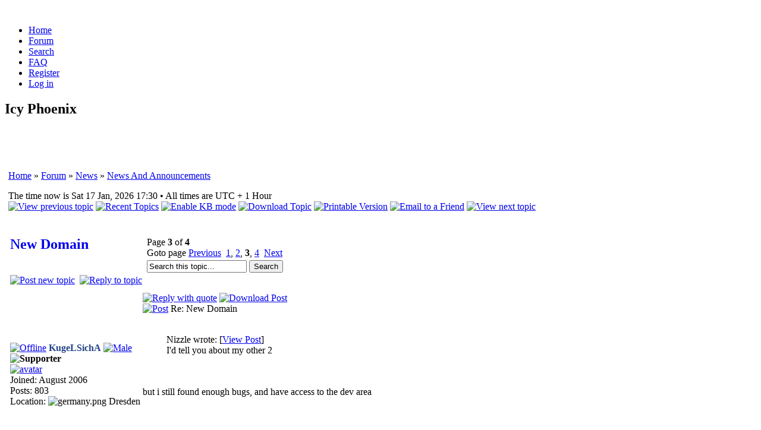

--- FILE ---
content_type: text/html; charset=UTF-8
request_url: http://www.icyphoenix.com/viewtopic.php?p=348
body_size: 14892
content:
<!DOCTYPE html PUBLIC "-//W3C//DTD XHTML 1.0 Transitional//EN" "http://www.w3.org/TR/xhtml1/DTD/xhtml1-transitional.dtd">
<html xmlns="http://www.w3.org/1999/xhtml" dir="ltr" lang="en-gb" xml:lang="en-gb">
<head>
<meta http-equiv="content-type" content="text/html; charset=UTF-8" />
<meta http-equiv="content-style-type" content="text/css" />
<meta name="author" content="Mighty Gorgon And Icy Phoenix Staff :: http://www.icyphoenix.com/" />
<meta name="description" content="New Domain" />
<meta name="keywords" content="new, domain" />
<meta name="robots" content="index,follow" />

<meta property="og:locale" content="en_GB" />
<meta property="og:title" content="New Domain" />
<meta property="og:type" content="article" />
<meta property="og:url" content="https://www.icyphoenix.com/viewtopic.php?f=1&amp;t=11&amp;p=348&amp;start=30" />
<meta property="og:site_name" content="Icy Phoenix" />
<meta property="og:description" content="New Domain" />

<link rel="canonical" href="https://www.icyphoenix.com/viewtopic.php?f=1&amp;t=11&amp;p=348&amp;start=30" />
<link rel="prev" type="text/html" title="View previous topic" href="https://www.icyphoenix.com/viewtopic.php?f=1&amp;t=11&amp;view=previous&amp;sid=8b280b8ec2929093a8228aab72182ec2" />
<link rel="next" type="text/html" title="View next topic" href="https://www.icyphoenix.com/viewtopic.php?f=1&amp;t=11&amp;view=next&amp;sid=8b280b8ec2929093a8228aab72182ec2" />
<link rel="up" type="text/html" title="News And Announcements" href="https://www.icyphoenix.com/viewforum.php?f=1&amp;sid=8b280b8ec2929093a8228aab72182ec2" />
<link rel="search" type="text/html" title="Search" href="https://www.icyphoenix.com/search.php?sid=8b280b8ec2929093a8228aab72182ec2" />
<link rel="help" type="text/html" title="FAQ" href="https://www.icyphoenix.com/faq.php?sid=8b280b8ec2929093a8228aab72182ec2" />
<link rel="author" type="text/html" title="Memberlist" href="https://www.icyphoenix.com/memberlist.php?sid=8b280b8ec2929093a8228aab72182ec2" />
<link rel="alternate" type="application/rss+xml" title="RSS" href="https://www.icyphoenix.com/rss.php" />
<link rel="alternate" type="application/atom+xml" title="Atom" href="https://www.icyphoenix.com/rss.php?atom" />
<title>New Domain</title>

<link rel="shortcut icon" href="https://www.icyphoenix.com/images/favicon.ico" />
<link rel="stylesheet" href="https://www.icyphoenix.com/templates/lightning_phoenix/style_white.css?assets_version=2.2.8.113" type="text/css" />
<link rel="stylesheet" href="https://www.icyphoenix.com/templates/common/ip_sprites_famfamfam.css?assets_version=2.2.8.113" type="text/css" />
<link rel="stylesheet" href="https://www.icyphoenix.com/templates/common/font_awesome_compressed.css?assets_version=2.2.8.113" type="text/css" />

<!-- This goes first, so that the other scripts can be 'jQuerized' -->
<script type="text/javascript" src="https://www.icyphoenix.com/templates/common/jquery/jquery_compressed.js"></script>







<script type="text/javascript">
// <![CDATA[
// OS / BROWSER VARS - BEGIN
// Check for Browser & Platform for PC & IE specific bits
// More details from: http://www.mozilla.org/docs/web-developer/sniffer/browser_type.html
var clientPC = navigator.userAgent.toLowerCase(); // Get client info
var clientVer = parseInt(navigator.appVersion); // Get browser version

var is_ie = ((clientPC.indexOf('msie') != -1) && (clientPC.indexOf('opera') == -1));
var is_win = ((clientPC.indexOf('win') != -1) || (clientPC.indexOf('16bit') != -1));
var is_iphone = ((clientPC.indexOf('iphone')) != -1);
// OS / BROWSER VARS - END

var S_SID = '8b280b8ec2929093a8228aab72182ec2';
var FULL_SITE_PATH = 'https://www.icyphoenix.com/';
var ip_root_path = './';
var php_ext = 'php';
var POST_FORUM_URL = 'f';
var POST_TOPIC_URL = 't';
var POST_POST_URL = 'p';
var CMS_PAGE_LOGIN = 'login_ip.php';
var CMS_PAGE_HOME = 'index.php';
var CMS_PAGE_FORUM = 'forum.php';
var CMS_PAGE_VIEWFORUM = 'viewforum.php';
var CMS_PAGE_VIEWTOPIC = 'viewtopic.php';
var CMS_PAGE_PROFILE = 'profile.php';
var CMS_PAGE_POSTING = 'posting.php';
var CMS_PAGE_SEARCH = 'search.php';
var CMS_PAGE_PRIVACY_POLICY = 'privacy_policy.php';
var CMS_PAGE_COOKIE_POLICY = 'cookie_policy.php';
var CMS_PAGE_FAQ = 'faq.php';
var form_name = 'post';
var text_name = 'message';
var onload_functions = new Array();
var onunload_functions = new Array();

/**
* New function for handling multiple calls to window.onload and window.unload by pentapenguin
*/
window.onload = function()
{
	for (var i = 0; i < onload_functions.length; i++)
	{
		eval(onload_functions[i]);
	}
};

window.onunload = function()
{
	for (var i = 0; i < onunload_functions.length; i++)
	{
		eval(onunload_functions[i]);
	}
};

var plugins = {
	
};

plugins['bugs'] = true;
plugins['donations'] = true;
plugins['hosting'] = true;
plugins['hotornot'] = true;

// ]]>
</script>

<script type="text/javascript" src="https://www.icyphoenix.com/templates/common/js/ip_scripts.js"></script>
<script type="text/javascript" src="https://www.icyphoenix.com/templates/common/js/run_active_content.js"></script>

<!-- IE conditional comments: http://msdn.microsoft.com/workshop/author/dhtml/overview/ccomment_ovw.asp -->
<!--[if IE]>
<link rel="stylesheet" href="https://www.icyphoenix.com/templates/common/common_ie.css" type="text/css" />
<![endif]-->

<!--[if lt IE 7]>
<script type="text/javascript" src="https://www.icyphoenix.com/templates/common/js/pngfix.js"></script>
<![endif]-->

<link rel="stylesheet" href="https://www.icyphoenix.com/templates/common/highslide/highslide.css" type="text/css" media="screen" />
<!--[if lt IE 7]>
<link rel="stylesheet" href="https://www.icyphoenix.com/templates/common/highslide/highslide-ie6.css" type="text/css" />
<![endif]-->
<script type="text/javascript" src="https://www.icyphoenix.com/templates/common/highslide/highslide-full.packed.js"></script>
<script type="text/javascript">
// <![CDATA[
hs.graphicsDir = 'https://www.icyphoenix.com/templates/common/highslide/graphics/';
hs.align = 'center';
hs.transitions = ['expand', 'crossfade'];
hs.outlineType = 'glossy-dark';
hs.showCredits = false;
hs.fadeInOut = true;
hs.numberOfImagesToPreload = 5;
hs.outlineWhileAnimating = 2; // 0 = never, 1 = always, 2 = HTML only
hs.loadingOpacity = 0.75;
hs.dimmingOpacity = 0.75;

// Add the controlbar
hs.addSlideshow({
		//slideshowGroup: 'group1',
	interval: 5000,
	repeat: false,
	useControls: true,
	fixedControls: 'fit',
	overlayOptions: {
		opacity: .75,
		position: 'bottom center',
		hideOnMouseOut: true
	}
});
// ]]>
</script>

<script type="text/javascript">
// <![CDATA[
var ajax_core_defined = 0;
var ajax_page_charset = 'UTF-8';
// ]]>
</script>

<script type="text/javascript" src="https://www.icyphoenix.com/templates/common/js/ajax/ajax_core.js"></script>
<script type="text/javascript" src="https://www.icyphoenix.com/templates/common/js/ajax/ajax_searchfunctions.js"></script>






<!--[if IE]>
<link rel="stylesheet" href="https://www.icyphoenix.com/templates/lightning_phoenix/style_white_ie.css" type="text/css" />
<![endif]-->

</head>
<body>

<div id="global-wrapper">
<span><a id="top">&nbsp;</a></span>

<div class="top-menu">
	<div id="horiz-menu">
		<ul class="menutop">
			<li><a href="https://www.icyphoenix.com/./index.php?sid=8b280b8ec2929093a8228aab72182ec2" accesskey="h">Home</a></li>
			<li><a href="https://www.icyphoenix.com/./forum.php?sid=8b280b8ec2929093a8228aab72182ec2">Forum</a></li>
												<li><a href="https://www.icyphoenix.com/./search.php?sid=8b280b8ec2929093a8228aab72182ec2">Search</a></li>
			<li><a href="https://www.icyphoenix.com/./faq.php?sid=8b280b8ec2929093a8228aab72182ec2">FAQ</a></li>
						<li><a href="https://www.icyphoenix.com/./profile.php?mode=register&amp;sid=8b280b8ec2929093a8228aab72182ec2">Register</a></li>
						<li><a href="https://www.icyphoenix.com/./login_ip.php?redirect=viewtopic.php&amp;p=348&amp;sid=8b280b8ec2929093a8228aab72182ec2" accesskey="l">Log in</a></li>
		</ul>
	</div>
	<h2 class="sitename">Icy Phoenix</h2>
</div>

<div class="top-header">
<table>
<tr>
	<td class="tvalignt" colspan="3">
		<table>
		<tr>
			<td class="th100pct tdalignl tvalignm">
						&nbsp;						</td>
			<td class="tdalignc tvalignm">&nbsp;</td>
			<td class="tdalignr tvalignm">
			<!-- <div class="sitedes"><h1>Icy Phoenix</h1><h2>Icy Phoenix - Powering Communities</h2></div> -->
						&nbsp;						</td>
		</tr>
		</table>
	</td>
</tr>
</table>
</div>
<div class="top-sep">&nbsp;</div>

<div id="wrapper"><div id="wrapper-inner"><table id="forumtable">




<tr>
	<td colspan="3" id="content">
		
		<div style="vertical-align: top;"></div>
	<table>
	<tr>
		<td id="full_width" class="tvalignt">
		

<script type="text/javascript" src="https://www.icyphoenix.com/templates/common/js/bbcb_mg.js"></script>
<script type="text/javascript">
// <![CDATA[
function openAllSmiles()
{
	smiles = window.open('posting.php?mode=smilies&amp;sid=8b280b8ec2929093a8228aab72182ec2', '_xs_smileys', 'width=600,height=400,resizable=yes,scrollbars=yes');
	smiles.focus();
	return false;
}
// ]]>
</script>

<script type="text/javascript" src="https://www.icyphoenix.com/templates/common/js/ajax/ajax_topicfunctions.js"></script>

<script type="text/javascript">
// <![CDATA[
message = new Array();

post_like = new Array();
post_like_js = new Array();
post_like_js_new = new Array();

post_like[261] = 0;
post_like_js[261] = 'You like this post';
post_like_js_new[261] = '';
post_like[265] = 0;
post_like_js[265] = 'You like this post';
post_like_js_new[265] = '';
post_like[288] = 0;
post_like_js[288] = 'You like this post';
post_like_js_new[288] = '';
post_like[309] = 0;
post_like_js[309] = 'You like this post';
post_like_js_new[309] = '';
post_like[337] = 0;
post_like_js[337] = 'You like this post';
post_like_js_new[337] = '';
post_like[348] = 0;
post_like_js[348] = 'You like this post';
post_like_js_new[348] = '';
post_like[368] = 0;
post_like_js[368] = 'You like this post';
post_like_js_new[368] = '';
post_like[374] = 0;
post_like_js[374] = 'You like this post';
post_like_js_new[374] = '';
post_like[384] = 0;
post_like_js[384] = 'You like this post';
post_like_js_new[384] = '';
post_like[386] = 0;
post_like_js[386] = 'You like this post';
post_like_js_new[386] = '';
post_like[393] = 0;
post_like_js[393] = 'You like this post';
post_like_js_new[393] = '';
post_like[394] = 0;
post_like_js[394] = 'You like this post';
post_like_js_new[394] = '';
post_like[662] = 0;
post_like_js[662] = 'You like this post';
post_like_js_new[662] = '';
post_like[1119] = 0;
post_like_js[1119] = 'You like this post';
post_like_js_new[1119] = '';
post_like[1132] = 0;
post_like_js[1132] = 'You like this post';
post_like_js_new[1132] = '';

function post_like_ajax(topic_id, post_id)
{
	if (post_like[post_id] == 0)
	{
		mode = 'like';
		lang_var_link = 'Unlike';
		lang_var_span = post_like_js[post_id];
		post_like[post_id] = 1;
	}
	else
	{
		mode = 'unlike';
		lang_var_link = 'Like';
		lang_var_span = post_like_js_new[post_id];
		post_like[post_id] = 0;
	}
	AJAXPostLike(mode, topic_id, post_id);

	var post_span_content = getElementById('like_s_p' + post_id);
	var post_url_content = getElementById('like_a_p' + post_id);

	if ((post_span_content == null) || (post_url_content == null))
	{
		return;
	}

	//alert(lang_var_span);
	post_span_content.innerHTML = ((lang_var_span != '') ? (lang_var_span + '&nbsp;&bull;&nbsp;') : '&nbsp;');
	post_url_content.innerHTML = lang_var_link;
}

function post_time_edit(url)
{
	window.open(url, '_postedittime', 'width=600,height=300,resizable=no,scrollbars=no');
}
// ]]>
</script>

<div class="forumline nav-div">
	<p class="nav-header"><a href="./index.php?sid=8b280b8ec2929093a8228aab72182ec2">Home</a>&nbsp;&raquo;&nbsp;<a href="./forum.php?sid=8b280b8ec2929093a8228aab72182ec2">Forum</a>&nbsp;&raquo;&nbsp;<a href="forum.php?c=42&amp;sid=8b280b8ec2929093a8228aab72182ec2" class="nav">News</a>&nbsp;&raquo;&nbsp;<a href="viewforum.php?f=1&amp;sid=8b280b8ec2929093a8228aab72182ec2" class="nav">News And Announcements</a></p>
	<div class="nav-links">
		<div class="nav-links-left">The time now is Sat 17 Jan, 2026 17:30&nbsp;&bull;&nbsp;All times are UTC + 1 Hour</div>
				<a href="https://www.icyphoenix.com/viewtopic.php?f=1&amp;t=11&amp;view=previous&amp;sid=8b280b8ec2929093a8228aab72182ec2" rel="nofollow"><img src="templates/default/images/page_white_previous.png" alt="View previous topic" title="View previous topic" /></a>
		<a href="https://www.icyphoenix.com/./recent.php?sid=8b280b8ec2929093a8228aab72182ec2"><img src="templates/default/images/folder_page.png" alt="Recent Topics" title="Recent Topics" /></a>
						<a href="viewtopic.php?f=1&amp;t=11&amp;kb=on&amp;start=30&amp;sid=8b280b8ec2929093a8228aab72182ec2"><img src="templates/default/images/topic_kb_on.png" alt="Enable KB mode" title="Enable KB mode" /></a>		<a href="https://www.icyphoenix.com/viewtopic.php?download=-1&amp;f=1&amp;t=11&amp;sid=8b280b8ec2929093a8228aab72182ec2" title="Download Topic" rel="nofollow"><img src="templates/default/images/disk_multiple.png" alt="Download Topic" title="Download Topic" /></a>
						<a href="https://www.icyphoenix.com/printview.php?f=1&amp;t=11&amp;start=30&amp;sid=8b280b8ec2929093a8228aab72182ec2" title="Printable Version"><img src="templates/default/images/printer_topic.png" alt="Printable Version" title="Printable Version" /></a>
		<a href="https://www.icyphoenix.com/tellafriend.php?topic_title=New+Domain&amp;topic_id=11&amp;sid=8b280b8ec2929093a8228aab72182ec2" title="Email to a Friend"><img src="templates/default/images/email_topic.png" alt="Email to a Friend" title="Email to a Friend" /></a>
		<a href="https://www.icyphoenix.com/viewtopic.php?f=1&amp;t=11&amp;view=next&amp;sid=8b280b8ec2929093a8228aab72182ec2" rel="nofollow"><img src="templates/default/images/page_white_go.png" alt="View next topic" title="View next topic" /></a>
					</div>
</div><br class="clear" />


<table>
<tr>
	<td class="tdalignl tvalignb">
		<div class="topic-title-hide-flow-header"><h2><a href="viewtopic.php?f=1&amp;t=11&amp;sid=8b280b8ec2929093a8228aab72182ec2" style="text-decoration: none;">New Domain</a></h2></div><br />
						<span class="img-btn"><a href="posting.php?mode=newtopic&amp;f=1&amp;sid=8b280b8ec2929093a8228aab72182ec2"><img src="templates/lightning_phoenix/images/white/lang_english/button_new_topic.gif" alt="Post new topic" title="Post new topic" /></a></span>&nbsp;
		<span class="img-btn"><a href="posting.php?mode=reply&amp;f=1&amp;t=11&amp;sid=8b280b8ec2929093a8228aab72182ec2"><img src="templates/lightning_phoenix/images/white/lang_english/button_post_reply.gif" alt="Reply to topic" title="Reply to topic" /></a></span>&nbsp;
			</td>
	<td class="tdalignr tvalignb">
		<span class="gen">Page <b>3</b> of <b>4</b></span><br />
		<span class="pagination">Goto page  <a href="viewtopic.php?f=1&amp;t=11&amp;start=15&amp;sid=8b280b8ec2929093a8228aab72182ec2">Previous</a>&nbsp;&nbsp;<a href="viewtopic.php?f=1&amp;t=11&amp;start=0&amp;sid=8b280b8ec2929093a8228aab72182ec2">1</a>, <a href="viewtopic.php?f=1&amp;t=11&amp;start=15&amp;sid=8b280b8ec2929093a8228aab72182ec2">2</a>, <b>3</b>, <a href="viewtopic.php?f=1&amp;t=11&amp;start=45&amp;sid=8b280b8ec2929093a8228aab72182ec2">4</a>&nbsp;&nbsp;<a href="viewtopic.php?f=1&amp;t=11&amp;start=45&amp;sid=8b280b8ec2929093a8228aab72182ec2">Next</a></span><br />
				<div style="margin-top: 3px; white-space: nowrap;"><form action="https://www.icyphoenix.com/./search.php?sid=8b280b8ec2929093a8228aab72182ec2" method="post"><input name="search_keywords" type="text" class="post search" style="width: 160px;" value="Search this topic..." onclick="if(this.value=='Search this topic...')this.value='';" onblur="if(this.value=='')this.value='Search this topic...';" /><input type="hidden" name="search_where" value="f1" /><input type="hidden" name="search_where_topic" value="t11" />&nbsp;<input type="submit" class="mainoption" value="Search" /></form></div>	</td>
</tr>
</table>


<div class="roundedbox fill-gradient" style="padding-top: 6px;"><table class="forumlinenb">
<tr data-post-id="261">
	<td class="row-post-author">
		<span class="post-name"><a id="p261"></a><a href="viewonline.php?sid=8b280b8ec2929093a8228aab72182ec2"><img src="templates/default/images/icon_im_status_offline.png" alt="Offline" title="Offline" /></a>&nbsp;<a href="./profile.php?mode=viewprofile&amp;u=6&amp;sid=8b280b8ec2929093a8228aab72182ec2" style="font-weight: bold; text-decoration: none; color: #224488;">KugeLSichA</a>&nbsp;<a href="#"><img src="templates/default/images/gender_male.png" alt="Male" title="Male" /></a></span><br />
						<div class="center-block-text">
			<div class="post-rank">
			<b>
			<img src="images/ranks/rank_supporter.png" alt="Supporter" title="Supporter" /><br />															</b>
			</div>
		</div>

		
						<span class="post-images"><a href="javascript:quotename(%27[user]6[/user],%27);"><img src="images/avatars/9893025624a68bd50d44ec.gif" alt="avatar" class="avatar" /></a></span>
				<div class="post-details">
									<!-- User #: 6<br /> -->
			Joined: August 2006<br />
			Posts: 803<br />
									Location: <img src="images/flags/germany.png" alt="germany.png" title="Dresden (Germany)" /> Dresden<br />
																		<div class="center-block-text">&nbsp;</div>
					</div>
		&nbsp;<br />
	</td>
	<!-- <td class="row-post" style="overflow: hidden;"> -->
	<td class="row-post th100pct">
		<div class="post-buttons-top post-buttons">
						<a href="posting.php?mode=quote&amp;f=1&amp;t=11&amp;p=261&amp;sid=8b280b8ec2929093a8228aab72182ec2"><img class="" src="templates/lightning_phoenix/images/white/lang_english/icon_post_quote.gif" alt="Reply with quote" title="Reply with quote" /></a>
															<a href="viewtopic.php?download=261&amp;f=1&amp;t=11&amp;sid=8b280b8ec2929093a8228aab72182ec2" class="genmed" rel="nofollow"><img class="" src="templates/default/images/disk.png" alt="Download Post" title="Download Post" /></a><img src="templates/default/images/spacer.gif" width="9" height="2" alt="" />&nbsp;<a href="#p265"><img src="templates/lightning_phoenix/images/white/buttons/arrow_down_alt.gif" alt="" /></a>					</div>
		<div class="post-subject "><a href="viewtopic.php?p=261&amp;sid=8b280b8ec2929093a8228aab72182ec2#p261"><img src="templates/lightning_phoenix/images/white/buttons/icon_post.gif" alt="Post" title="Post" /></a> Re: New Domain&nbsp;</div>
		&nbsp;
		<div class="post-text post-text-hide-flow">
			<blockquote class="quote" cite="viewtopic.php?p=260#p260"><div class="quote-user">Nizzle&nbsp;wrote:&nbsp;[<a href="#" onclick="open_postreview('show_post.php?p=260'); return false;" class="genmed">View Post</a>]</div><div class="post-text post-text-hide-flow">I'd tell you about my other 2 <img src="https://www.icyphoenix.com/images/smiles/icon_wink.gif" alt="" /></div></blockquote><br />
<br />
but i still found enough bugs, and have access to the dev area <img src="https://www.icyphoenix.com/images/smiles/icon_wink.gif" alt="" /><br />
					</div>
		<div class="align-spacer">&nbsp;</div>
				<div class="post-text post-text-hide-flow">
			<br /><br /><br />
									<br />____________<br /><img src="https://www.icyphoenix.com/images/smiles/love_firefox.gif" alt="" /><br />
<span style="font-size: 10px; line-height: 116%;"><a class="post-url" href="http://bit.ly/free_online_games" target="_blank" rel="nofollow">Play Games at GamesCampus!</a></span>								</div>
				<div class="align-spacer">&nbsp;</div>
											</td>
</tr>
<tr data-post-id="261"><td class="row-post-date tdalignc tvalignm" colspan="2"><span class="gensmall"><span id="like_s_p261">&nbsp;</span>&nbsp;<a href="#" onclick="popup('share.php?p=261', 840, 420, '_post_share'); return false;" style="text-decoration: none;">Share</a></span></td></tr>
<tr data-post-id="261">
	<td class="row-post-date"><div style="text-align: center;"><b><a href="#_Single_Post_View" class="single-post-number" onclick="open_postreview('show_post.php?p=261'); return false;" style="text-decoration: none;">#31</a></b>&nbsp;&nbsp;Sat 12 Aug, 2006 13:44</div></td>
	<td class="row-post-buttons post-buttons">
		<div style="text-align: right; vertical-align: middle;">
			<div class="extra-top-padding" style="position: relative; float: left; text-align: left; vertical-align: middle;">
								<a href="profile.php?mode=viewprofile&amp;u=6&amp;sid=8b280b8ec2929093a8228aab72182ec2"><img class="" src="templates/lightning_phoenix/images/white/lang_english/icon_user_profile.gif" alt="KugeLSichA" title="KugeLSichA" /></a><a href="privmsg.php?mode=post&amp;u=6&amp;sid=8b280b8ec2929093a8228aab72182ec2"><img class="" src="templates/lightning_phoenix/images/white/lang_english/icon_user_pm.gif" alt="Send private message" title="Send private message" /></a><a href="http://www.sauscharfxxl.com" target="_blank"><img class="" src="templates/lightning_phoenix/images/white/lang_english/icon_user_www.gif" alt="Visit poster's website" title="Visit poster's website" /></a>								&nbsp;
			</div>
												<a href="#top"><img src="templates/lightning_phoenix/images/white/buttons/arrow_up_rounded.gif" alt="Back to top" title="Back to top" /></a><a href="#bottom"><img src="templates/lightning_phoenix/images/white/buttons/arrow_down_rounded.gif" alt="Page bottom" title="Page bottom" /></a>
		</div>
	</td>
</tr>
</table></div>
<div class="roundedbox fill-gradient" style="padding-top: 6px;"><table class="forumlinenb">
<tr>
	<td class="row-post-author row-center">
		<span class="post-name"><a href="#" style="font-weight:bold;text-decoration:none;">Sponsors</a></span><br />
		<img src="images/ranks/rank_sponsor.png" alt="" style="margin-bottom: 3px;" /><br />
		<img src="images/avatars/default_avatars/sponsor.gif" alt="" />
	</td>
	<td class="row-post" style="text-align: center; vertical-align: middle !important;"><div class="center-block-text" style="overflow: auto;"><div class="text_cont_center" style="width: 500px;"><div class="text_yellow_cont">
<b><span class="text_red">Icy Phoenix is an open source project, you can show your appreciation and support future development by donating to the project.</span></b><br /><br />
<a href="donate.php"><img src="images/paypal.gif" alt="Support us" border="0" /></a>
</div></div></div></td>
</tr>
<tr><td class="row-post-buttons post-buttons" colspan="2">&nbsp;</td></tr>
</table></div>
<div class="roundedbox fill-gradient" style="padding-top: 6px;"><table class="forumlinenb">
<tr data-post-id="265">
	<td class="row-post-author">
		<span class="post-name"><a id="p265"></a><a href="viewonline.php?sid=8b280b8ec2929093a8228aab72182ec2"><img src="templates/default/images/icon_im_status_offline.png" alt="Offline" title="Offline" /></a>&nbsp;<a href="./profile.php?mode=viewprofile&amp;u=26&amp;sid=8b280b8ec2929093a8228aab72182ec2" style="font-weight: bold; text-decoration: none; color: #88aacc;">Nizzle</a>&nbsp;<a href="#"><img src="templates/default/images/gender_male.png" alt="Male" title="Male" /></a></span><br />
						<div class="center-block-text">
			<div class="post-rank">
			<b>
			&nbsp;															</b>
			</div>
		</div>

		
						<span class="post-images"><a href="javascript:quotename(%27[user]26[/user],%27);"><img src="http://www.dutch-hq.net/forum/images/avatars/55334387644cc86bab372d.jpg" alt="avatar" class="avatar" width="100" /></a></span>
				<div class="post-details">
									<!-- User #: 26<br /> -->
			Joined: August 2006<br />
			Posts: 152<br />
									Location: <img src="images/flags/netherlands.png" alt="netherlands.png" title="Dordrecht.. (Netherlands)" /> Dordrecht..<br />
																		<div class="center-block-text">&nbsp;</div>
					</div>
		&nbsp;<br />
	</td>
	<!-- <td class="row-post" style="overflow: hidden;"> -->
	<td class="row-post th100pct">
		<div class="post-buttons-top post-buttons">
						<a href="posting.php?mode=quote&amp;f=1&amp;t=11&amp;p=265&amp;sid=8b280b8ec2929093a8228aab72182ec2"><img class="" src="templates/lightning_phoenix/images/white/lang_english/icon_post_quote.gif" alt="Reply with quote" title="Reply with quote" /></a>
															<a href="viewtopic.php?download=265&amp;f=1&amp;t=11&amp;sid=8b280b8ec2929093a8228aab72182ec2" class="genmed" rel="nofollow"><img class="" src="templates/default/images/disk.png" alt="Download Post" title="Download Post" /></a><a href="#p261"><img src="templates/lightning_phoenix/images/white/buttons/arrow_up_alt.gif" alt="" /></a>&nbsp;<a href="#p288"><img src="templates/lightning_phoenix/images/white/buttons/arrow_down_alt.gif" alt="" /></a>					</div>
		<div class="post-subject "><a href="viewtopic.php?p=265&amp;sid=8b280b8ec2929093a8228aab72182ec2#p265"><img src="templates/lightning_phoenix/images/white/buttons/icon_post.gif" alt="Post" title="Post" /></a> Re: New Domain&nbsp;</div>
		&nbsp;
		<div class="post-text post-text-hide-flow">
			I will too soon enough <img src="https://www.icyphoenix.com/images/smiles/icon_mrgreen.gif" alt="" /><br />
					</div>
		<div class="align-spacer">&nbsp;</div>
				<div class="post-text post-text-hide-flow">
			<br /><br /><br />
									<br />____________<br />check out my site sometime <img src="https://www.icyphoenix.com/images/smiles/icon_smile.gif" alt="" /><br />
<a class="post-url" href="http://www.Dutch-HQ.net" target="_blank" rel="nofollow">www.Dutch-HQ.net</a>								</div>
				<div class="align-spacer">&nbsp;</div>
											</td>
</tr>
<tr data-post-id="265"><td class="row-post-date tdalignc tvalignm" colspan="2"><span class="gensmall"><span id="like_s_p265">&nbsp;</span>&nbsp;<a href="#" onclick="popup('share.php?p=265', 840, 420, '_post_share'); return false;" style="text-decoration: none;">Share</a></span></td></tr>
<tr data-post-id="265">
	<td class="row-post-date"><div style="text-align: center;"><b><a href="#_Single_Post_View" class="single-post-number" onclick="open_postreview('show_post.php?p=265'); return false;" style="text-decoration: none;">#32</a></b>&nbsp;&nbsp;Sat 12 Aug, 2006 13:48</div></td>
	<td class="row-post-buttons post-buttons">
		<div style="text-align: right; vertical-align: middle;">
			<div class="extra-top-padding" style="position: relative; float: left; text-align: left; vertical-align: middle;">
								<a href="profile.php?mode=viewprofile&amp;u=26&amp;sid=8b280b8ec2929093a8228aab72182ec2"><img class="" src="templates/lightning_phoenix/images/white/lang_english/icon_user_profile.gif" alt="Nizzle" title="Nizzle" /></a><a href="privmsg.php?mode=post&amp;u=26&amp;sid=8b280b8ec2929093a8228aab72182ec2"><img class="" src="templates/lightning_phoenix/images/white/lang_english/icon_user_pm.gif" alt="Send private message" title="Send private message" /></a><a href="http://www.Dutch-HQ.net/" target="_blank"><img class="" src="templates/lightning_phoenix/images/white/lang_english/icon_user_www.gif" alt="Visit poster's website" title="Visit poster's website" /></a>								&nbsp;
			</div>
												<a href="#top"><img src="templates/lightning_phoenix/images/white/buttons/arrow_up_rounded.gif" alt="Back to top" title="Back to top" /></a><a href="#bottom"><img src="templates/lightning_phoenix/images/white/buttons/arrow_down_rounded.gif" alt="Page bottom" title="Page bottom" /></a>
		</div>
	</td>
</tr>
</table></div>
<div class="roundedbox fill-gradient" style="padding-top: 6px;"><table class="forumlinenb">
<tr data-post-id="288">
	<td class="row-post-author">
		<span class="post-name"><a id="p288"></a><a href="viewonline.php?sid=8b280b8ec2929093a8228aab72182ec2"><img src="templates/default/images/icon_im_status_offline.png" alt="Offline" title="Offline" /></a>&nbsp;<a href="./profile.php?mode=viewprofile&amp;u=51&amp;sid=8b280b8ec2929093a8228aab72182ec2" style="font-weight: bold; text-decoration: none; color: #880088;">casimedicos</a>&nbsp;<a href="#"><img src="templates/default/images/gender_male.png" alt="Male" title="Male" /></a></span><br />
						<div class="center-block-text">
			<div class="post-rank">
			<b>
			<img src="images/ranks/rank_contributor.png" alt="Contributor" title="Contributor" /><br />															</b>
			</div>
		</div>

		
						<span class="post-images"><a href="javascript:quotename(%27[user]51[/user],%27);"><img src="images/avatars/10731855894560a3d735fd6.gif" alt="avatar" class="avatar" /></a></span>
				<div class="post-details">
									<!-- User #: 51<br /> -->
			Joined: August 2006<br />
			Posts: 241<br />
									Location: <img src="images/flags/spain.png" alt="spain.png" title="Galicia (Spain) (Spain)" /> Galicia (Spain)<br />
																		<div class="center-block-text">&nbsp;</div>
					</div>
		&nbsp;<br />
	</td>
	<!-- <td class="row-post" style="overflow: hidden;"> -->
	<td class="row-post th100pct">
		<div class="post-buttons-top post-buttons">
						<a href="posting.php?mode=quote&amp;f=1&amp;t=11&amp;p=288&amp;sid=8b280b8ec2929093a8228aab72182ec2"><img class="" src="templates/lightning_phoenix/images/white/lang_english/icon_post_quote.gif" alt="Reply with quote" title="Reply with quote" /></a>
															<a href="viewtopic.php?download=288&amp;f=1&amp;t=11&amp;sid=8b280b8ec2929093a8228aab72182ec2" class="genmed" rel="nofollow"><img class="" src="templates/default/images/disk.png" alt="Download Post" title="Download Post" /></a><a href="#p265"><img src="templates/lightning_phoenix/images/white/buttons/arrow_up_alt.gif" alt="" /></a>&nbsp;<a href="#p309"><img src="templates/lightning_phoenix/images/white/buttons/arrow_down_alt.gif" alt="" /></a>					</div>
		<div class="post-subject "><a href="viewtopic.php?p=288&amp;sid=8b280b8ec2929093a8228aab72182ec2#p288"><img src="templates/lightning_phoenix/images/white/buttons/icon_post.gif" alt="Post" title="Post" /></a> Re: New Domain&nbsp;</div>
		&nbsp;
		<div class="post-text post-text-hide-flow">
			<blockquote class="quote" cite="viewtopic.php?p=13#p13"><div class="quote-user">Mighty Gorgon&nbsp;wrote:&nbsp;[<a href="#" onclick="open_postreview('show_post.php?p=13'); return false;" class="genmed">View Post</a>]</div><div class="post-text post-text-hide-flow">Hi all,<br />
for some problem @ <abbr title="Icy Phoenix Ancestor">phpBBXS</abbr>.com, we have moved to this new domain.<br />
<br />
We have to start from scratch... from one side it's no good... but on the other side, we have the opportunity to make things better.<br />
<br />
A big thanks to all Staff members which have helped me during this tough period while Bicet is busy and xs.com was down.<br />
<br />
Especially I would like to thanks (in alphabetical order):<br />
<br />
<br />
<span style="color: #dd3333;"><b>Antonio Mercurio<br />
difus<br />
fare85<br />
JANU<br />
KugeLSichA<br />
Nikola<br />
ThE KuKa<br />
Tom</b></span><br />
<br />
<br />
Thank you very much for your precious help.<br />
<br />
Enjoy <abbr title="Icy Phoenix Ancestor">phpBBXS</abbr>.eu!<br />
&nbsp;<img src="https://www.icyphoenix.com/images/smiles/icon_mrblue.gif" alt="" /> <br />
<br />
<br />
P.S.: this site is based on what will be the new release, so if you find some bugs, please report them in the appropriate forum. Thanks!</div></blockquote><br />
<br />
thanks for all<br />
					</div>
		<div class="align-spacer">&nbsp;</div>
				<div class="post-text post-text-hide-flow">
			<br /><br /><br />
									<br />____________<br /><b><span style="font-size: 10px; line-height: 116%;"><span style="color: black;">jack of all trades, master of none<br />
 <a class="post-url" href="http://www.mieloma.com/" target="_blank" rel="nofollow">http://www.mieloma.com/</a> - <a class="post-url" href="http://www.casimedicos.com/" target="_blank" rel="nofollow">http://www.casimedicos.com/</a> - <a class="post-url" href="http://www.egalego.com/" target="_blank" rel="nofollow">http://www.egalego.com/</a> - <a class="post-url" href="http://www.casimedicos.com.es/" target="_blank" rel="nofollow">http://www.casimedicos.com.es/</a> - <a class="post-url" href="http://www.medicosmir.com/" target="_blank" rel="nofollow">http://www.medicosmir.com/</a>   </span></span></b>								</div>
				<div class="align-spacer">&nbsp;</div>
											</td>
</tr>
<tr data-post-id="288"><td class="row-post-date tdalignc tvalignm" colspan="2"><span class="gensmall"><span id="like_s_p288">&nbsp;</span>&nbsp;<a href="#" onclick="popup('share.php?p=288', 840, 420, '_post_share'); return false;" style="text-decoration: none;">Share</a></span></td></tr>
<tr data-post-id="288">
	<td class="row-post-date"><div style="text-align: center;"><b><a href="#_Single_Post_View" class="single-post-number" onclick="open_postreview('show_post.php?p=288'); return false;" style="text-decoration: none;">#33</a></b>&nbsp;&nbsp;Sat 12 Aug, 2006 20:11</div></td>
	<td class="row-post-buttons post-buttons">
		<div style="text-align: right; vertical-align: middle;">
			<div class="extra-top-padding" style="position: relative; float: left; text-align: left; vertical-align: middle;">
								<a href="profile.php?mode=viewprofile&amp;u=51&amp;sid=8b280b8ec2929093a8228aab72182ec2"><img class="" src="templates/lightning_phoenix/images/white/lang_english/icon_user_profile.gif" alt="casimedicos" title="casimedicos" /></a><a href="privmsg.php?mode=post&amp;u=51&amp;sid=8b280b8ec2929093a8228aab72182ec2"><img class="" src="templates/lightning_phoenix/images/white/lang_english/icon_user_pm.gif" alt="Send private message" title="Send private message" /></a><a href="http://www.casimedicos.com/" target="_blank"><img class="" src="templates/lightning_phoenix/images/white/lang_english/icon_user_www.gif" alt="Visit poster's website" title="Visit poster's website" /></a>								&nbsp;
			</div>
												<a href="#top"><img src="templates/lightning_phoenix/images/white/buttons/arrow_up_rounded.gif" alt="Back to top" title="Back to top" /></a><a href="#bottom"><img src="templates/lightning_phoenix/images/white/buttons/arrow_down_rounded.gif" alt="Page bottom" title="Page bottom" /></a>
		</div>
	</td>
</tr>
</table></div>
<div class="roundedbox fill-gradient" style="padding-top: 6px;"><table class="forumlinenb">
<tr data-post-id="309">
	<td class="row-post-author">
		<span class="post-name"><a id="p309"></a><a href="viewonline.php?sid=8b280b8ec2929093a8228aab72182ec2"><img src="templates/default/images/icon_im_status_offline.png" alt="Offline" title="Offline" /></a>&nbsp;<a href="./profile.php?mode=viewprofile&amp;u=52&amp;sid=8b280b8ec2929093a8228aab72182ec2" style="font-weight: bold; text-decoration: none; color: #88aacc;">Jarrod</a>&nbsp;<a href="#"><img src="templates/default/images/gender_male.png" alt="Male" title="Male" /></a></span><br />
						<div class="center-block-text">
			<div class="post-rank">
			<b>
			&nbsp;															</b>
			</div>
		</div>

		
						<span class="post-images"><a href="javascript:quotename(%27[user]52[/user],%27);"><img src="http://www.gravatar.com/avatar.php?gravatar_id=3780e910e505e9b31ccae40f261b86dd&amp;rating=PG&amp;default=https%3A%2F%2Fwww.icyphoenix.com%2Fimages%2Favatars%2Fdefault_avatars%2Fmember.gif" alt="avatar" class="avatar" /></a></span>
				<div class="post-details">
									<!-- User #: 52<br /> -->
			Joined: August 2006<br />
			Posts: 23<br />
									Location: <img src="images/flags/uk.png" alt="uk.png" title=" (Uk)" /><br />
																		<div class="center-block-text">&nbsp;</div>
					</div>
		&nbsp;<br />
	</td>
	<!-- <td class="row-post" style="overflow: hidden;"> -->
	<td class="row-post th100pct">
		<div class="post-buttons-top post-buttons">
						<a href="posting.php?mode=quote&amp;f=1&amp;t=11&amp;p=309&amp;sid=8b280b8ec2929093a8228aab72182ec2"><img class="" src="templates/lightning_phoenix/images/white/lang_english/icon_post_quote.gif" alt="Reply with quote" title="Reply with quote" /></a>
															<a href="viewtopic.php?download=309&amp;f=1&amp;t=11&amp;sid=8b280b8ec2929093a8228aab72182ec2" class="genmed" rel="nofollow"><img class="" src="templates/default/images/disk.png" alt="Download Post" title="Download Post" /></a><a href="#p288"><img src="templates/lightning_phoenix/images/white/buttons/arrow_up_alt.gif" alt="" /></a>&nbsp;<a href="#p337"><img src="templates/lightning_phoenix/images/white/buttons/arrow_down_alt.gif" alt="" /></a>					</div>
		<div class="post-subject "><a href="viewtopic.php?p=309&amp;sid=8b280b8ec2929093a8228aab72182ec2#p309"><img src="templates/lightning_phoenix/images/white/buttons/icon_post.gif" alt="Post" title="Post" /></a> Re: New Domain&nbsp;</div>
		&nbsp;
		<div class="post-text post-text-hide-flow">
			It's good to see you again Mighty and the entire <abbr title="Icy Phoenix Ancestor">phpBBXS</abbr> team as well.<br />
My last attempt to update CH Mod left my site pretty broken, so I'm gonna use this when it's released.<br />
<br />
Can you think of any easy way to import all your old users, posts and album photos if it's on the same site?<br />
<br />
Last thing, su doku is really cool. I once saw a hangman mod on phpbb.com, I was wondering if maybe you planned to expand the list of &quot;entertainment&quot; mods<br />
					</div>
		<div class="align-spacer">&nbsp;</div>
				<div class="post-text post-text-hide-flow">
			<br /><br /><br />
																	</div>
				<div class="align-spacer">&nbsp;</div>
											</td>
</tr>
<tr data-post-id="309"><td class="row-post-date tdalignc tvalignm" colspan="2"><span class="gensmall"><span id="like_s_p309">&nbsp;</span>&nbsp;<a href="#" onclick="popup('share.php?p=309', 840, 420, '_post_share'); return false;" style="text-decoration: none;">Share</a></span></td></tr>
<tr data-post-id="309">
	<td class="row-post-date"><div style="text-align: center;"><b><a href="#_Single_Post_View" class="single-post-number" onclick="open_postreview('show_post.php?p=309'); return false;" style="text-decoration: none;">#34</a></b>&nbsp;&nbsp;Sun 13 Aug, 2006 01:20</div></td>
	<td class="row-post-buttons post-buttons">
		<div style="text-align: right; vertical-align: middle;">
			<div class="extra-top-padding" style="position: relative; float: left; text-align: left; vertical-align: middle;">
								<a href="profile.php?mode=viewprofile&amp;u=52&amp;sid=8b280b8ec2929093a8228aab72182ec2"><img class="" src="templates/lightning_phoenix/images/white/lang_english/icon_user_profile.gif" alt="Jarrod" title="Jarrod" /></a><a href="privmsg.php?mode=post&amp;u=52&amp;sid=8b280b8ec2929093a8228aab72182ec2"><img class="" src="templates/lightning_phoenix/images/white/lang_english/icon_user_pm.gif" alt="Send private message" title="Send private message" /></a>								&nbsp;
			</div>
												<a href="#top"><img src="templates/lightning_phoenix/images/white/buttons/arrow_up_rounded.gif" alt="Back to top" title="Back to top" /></a><a href="#bottom"><img src="templates/lightning_phoenix/images/white/buttons/arrow_down_rounded.gif" alt="Page bottom" title="Page bottom" /></a>
		</div>
	</td>
</tr>
</table></div>
<div class="roundedbox fill-gradient" style="padding-top: 6px;"><table class="forumlinenb">
<tr data-post-id="337">
	<td class="row-post-author">
		<span class="post-name"><a id="p337"></a><a href="viewonline.php?sid=8b280b8ec2929093a8228aab72182ec2"><img src="templates/default/images/icon_im_status_offline.png" alt="Offline" title="Offline" /></a>&nbsp;<a href="./profile.php?mode=viewprofile&amp;u=2&amp;sid=8b280b8ec2929093a8228aab72182ec2" style="font-weight: bold; text-decoration: none; color: #dd2222;">Mighty Gorgon</a>&nbsp;<a href="#"><img src="templates/default/images/gender_male.png" alt="Male" title="Male" /></a></span><br />
		<span class="post-details">Luca Libralato</span><br />				<div class="center-block-text">
			<div class="post-rank">
			<b>
			<img src="images/ranks/rank_admin.png" alt="Site Admin" title="Site Admin" /><br />															</b>
			</div>
		</div>

		
						<span class="post-images"><a href="javascript:quotename(%27[user]2[/user],%27);"><img src="images/avatars/1607831144b6dbec047e48.gif" alt="avatar" class="avatar" /></a></span>
				<div class="post-details">
									<!-- User #: 2<br /> -->
			Joined: August 2006<br />
			Posts: 7192<br />
									Location: <img src="images/flags/italia.png" alt="italia.png" title="Borgo San Michele (Italia)" /> Borgo San Michele<br />
																		<div class="center-block-text">&nbsp;</div>
					</div>
		&nbsp;<br />
	</td>
	<!-- <td class="row-post" style="overflow: hidden;"> -->
	<td class="row-post th100pct">
		<div class="post-buttons-top post-buttons">
						<a href="posting.php?mode=quote&amp;f=1&amp;t=11&amp;p=337&amp;sid=8b280b8ec2929093a8228aab72182ec2"><img class="" src="templates/lightning_phoenix/images/white/lang_english/icon_post_quote.gif" alt="Reply with quote" title="Reply with quote" /></a>
															<a href="viewtopic.php?download=337&amp;f=1&amp;t=11&amp;sid=8b280b8ec2929093a8228aab72182ec2" class="genmed" rel="nofollow"><img class="" src="templates/default/images/disk.png" alt="Download Post" title="Download Post" /></a><a href="#p309"><img src="templates/lightning_phoenix/images/white/buttons/arrow_up_alt.gif" alt="" /></a>&nbsp;<a href="#p348"><img src="templates/lightning_phoenix/images/white/buttons/arrow_down_alt.gif" alt="" /></a>					</div>
		<div class="post-subject "><a href="viewtopic.php?p=337&amp;sid=8b280b8ec2929093a8228aab72182ec2#p337"><img src="templates/lightning_phoenix/images/white/buttons/icon_post.gif" alt="Post" title="Post" /></a> Re: New Domain&nbsp;</div>
		&nbsp;
		<div class="post-text post-text-hide-flow">
			<blockquote class="quote" cite="viewtopic.php?p=309#p309"><div class="quote-user">Jarrod&nbsp;wrote:&nbsp;[<a href="#" onclick="open_postreview('show_post.php?p=309'); return false;" class="genmed">View Post</a>]</div><div class="post-text post-text-hide-flow">Can you think of any easy way to import all your old users, posts and album photos if it's on the same site?</div></blockquote><br />
You should try updating your current board with the provided UPDATE file, and see if it works... if you don't have too many mods installed, it should work.<br />
<br />
<blockquote class="quote" cite="viewtopic.php?p=309#p309"><div class="quote-user">Jarrod&nbsp;wrote:&nbsp;[<a href="#" onclick="open_postreview('show_post.php?p=309'); return false;" class="genmed">View Post</a>]</div><div class="post-text post-text-hide-flow">Last thing, su doku is really cool. I once saw a hangman mod on phpbb.com, I was wondering if maybe you planned to expand the list of &quot;entertainment&quot; mods</div></blockquote><br />
I don't think we will add some other entertainments mod... but someone else has included Arcade mod in XS... I think you will find some premodded XS in the XS Mod section when new XS will be released. <img src="https://www.icyphoenix.com/images/smiles/icon_wink.gif" alt="" /><br />
					</div>
		<div class="align-spacer">&nbsp;</div>
				<div class="post-text post-text-hide-flow">
			<br /><br /><br />
									<br />____________<br /><span style="color: #ff5500;"><b>Luca</b></span><br />
<span style="font-size: 9px; line-height: 116%;"><i><a class="post-url" href="search.php">SEARCH</a> is the quickest way to get support.</i><br />
<a class="post-url" href="styles/colorizeit.php">Icy Phoenix ColorizeIt</a> - <a class="post-url" href="customicy_pictures.php">CustomIcy</a> - <a class="post-url" href="hotornot.php">HON</a></span>								</div>
				<div class="align-spacer">&nbsp;</div>
											</td>
</tr>
<tr data-post-id="337"><td class="row-post-date tdalignc tvalignm" colspan="2"><span class="gensmall"><span id="like_s_p337">&nbsp;</span>&nbsp;<a href="#" onclick="popup('share.php?p=337', 840, 420, '_post_share'); return false;" style="text-decoration: none;">Share</a></span></td></tr>
<tr data-post-id="337">
	<td class="row-post-date"><div style="text-align: center;"><b><a href="#_Single_Post_View" class="single-post-number" onclick="open_postreview('show_post.php?p=337'); return false;" style="text-decoration: none;">#35</a></b>&nbsp;&nbsp;Sun 13 Aug, 2006 14:46</div></td>
	<td class="row-post-buttons post-buttons">
		<div style="text-align: right; vertical-align: middle;">
			<div class="extra-top-padding" style="position: relative; float: left; text-align: left; vertical-align: middle;">
								<a href="profile.php?mode=viewprofile&amp;u=2&amp;sid=8b280b8ec2929093a8228aab72182ec2"><img class="" src="templates/lightning_phoenix/images/white/lang_english/icon_user_profile.gif" alt="Mighty Gorgon" title="Mighty Gorgon" /></a><a href="privmsg.php?mode=post&amp;u=2&amp;sid=8b280b8ec2929093a8228aab72182ec2"><img class="" src="templates/lightning_phoenix/images/white/lang_english/icon_user_pm.gif" alt="Send private message" title="Send private message" /></a><a href="profile.php?mode=email&amp;u=2&amp;sid=8b280b8ec2929093a8228aab72182ec2"><img class="" src="templates/lightning_phoenix/images/white/lang_english/icon_user_email.gif" alt="Send e-mail to user" title="Send e-mail to user" /></a><a href="http://www.lucalibralato.com/" target="_blank"><img class="" src="templates/lightning_phoenix/images/white/lang_english/icon_user_www.gif" alt="Visit poster's website" title="Visit poster's website" /></a>								&nbsp;
			</div>
												<a href="#top"><img src="templates/lightning_phoenix/images/white/buttons/arrow_up_rounded.gif" alt="Back to top" title="Back to top" /></a><a href="#bottom"><img src="templates/lightning_phoenix/images/white/buttons/arrow_down_rounded.gif" alt="Page bottom" title="Page bottom" /></a>
		</div>
	</td>
</tr>
</table></div>
<div class="roundedbox fill-gradient" style="padding-top: 6px;"><table class="forumlinenb">
<tr data-post-id="348">
	<td class="row-post-author">
		<span class="post-name"><a id="p348"></a><a href="viewonline.php?sid=8b280b8ec2929093a8228aab72182ec2"><img src="templates/default/images/icon_im_status_offline.png" alt="Offline" title="Offline" /></a>&nbsp;<a href="./profile.php?mode=viewprofile&amp;u=62&amp;sid=8b280b8ec2929093a8228aab72182ec2" style="font-weight: bold; text-decoration: none; color: #88aacc;">Claire</a>&nbsp;<a href="#"><img src="templates/default/images/gender_female.png" alt="Female" title="Female" /></a></span><br />
						<div class="center-block-text">
			<div class="post-rank">
			<b>
			&nbsp;															</b>
			</div>
		</div>

		
						<span class="post-images"><a href="javascript:quotename(%27[user]62[/user],%27);"><img src="images/avatars/1147467038453341b5b56b1.png" alt="avatar" class="avatar" /></a></span>
				<div class="post-details">
									<!-- User #: 62<br /> -->
			Joined: August 2006<br />
			Posts: 151<br />
									Location: <img src="images/flags/uk.png" alt="uk.png" title="London (Uk)" /> London<br />
																		<div class="center-block-text">&nbsp;</div>
					</div>
		&nbsp;<br />
	</td>
	<!-- <td class="row-post" style="overflow: hidden;"> -->
	<td class="row-post th100pct">
		<div class="post-buttons-top post-buttons">
						<a href="posting.php?mode=quote&amp;f=1&amp;t=11&amp;p=348&amp;sid=8b280b8ec2929093a8228aab72182ec2"><img class="" src="templates/lightning_phoenix/images/white/lang_english/icon_post_quote.gif" alt="Reply with quote" title="Reply with quote" /></a>
															<a href="viewtopic.php?download=348&amp;f=1&amp;t=11&amp;sid=8b280b8ec2929093a8228aab72182ec2" class="genmed" rel="nofollow"><img class="" src="templates/default/images/disk.png" alt="Download Post" title="Download Post" /></a><a href="#p337"><img src="templates/lightning_phoenix/images/white/buttons/arrow_up_alt.gif" alt="" /></a>&nbsp;<a href="#p368"><img src="templates/lightning_phoenix/images/white/buttons/arrow_down_alt.gif" alt="" /></a>					</div>
		<div class="post-subject "><a href="viewtopic.php?p=348&amp;sid=8b280b8ec2929093a8228aab72182ec2#p348"><img src="templates/lightning_phoenix/images/white/buttons/icon_post.gif" alt="Post" title="Post" /></a> Re: New Domain&nbsp;</div>
		&nbsp;
		<div class="post-text post-text-hide-flow">
			The new release really is great.&nbsp;&nbsp;To be honest, I am thinking of changing though as there are still a few problems which are getting me peed off.<br />
<br />
In this new release, when you delete a member, does it still effect threads?&nbsp;&nbsp;What I mean is, when a deleted member started a Topic, nobody is able to reply to that topic.&nbsp;&nbsp;This is one of the biggest problems I am currently having and which is making me want to try something else.<br />
					</div>
		<div class="align-spacer">&nbsp;</div>
				<div class="post-text post-text-hide-flow">
			<br /><br /><br />
																	</div>
				<div class="align-spacer">&nbsp;</div>
											</td>
</tr>
<tr data-post-id="348"><td class="row-post-date tdalignc tvalignm" colspan="2"><span class="gensmall"><span id="like_s_p348">&nbsp;</span>&nbsp;<a href="#" onclick="popup('share.php?p=348', 840, 420, '_post_share'); return false;" style="text-decoration: none;">Share</a></span></td></tr>
<tr data-post-id="348">
	<td class="row-post-date"><div style="text-align: center;"><b><a href="#_Single_Post_View" class="single-post-number" onclick="open_postreview('show_post.php?p=348'); return false;" style="text-decoration: none;">#36</a></b>&nbsp;&nbsp;Sun 13 Aug, 2006 17:02</div></td>
	<td class="row-post-buttons post-buttons">
		<div style="text-align: right; vertical-align: middle;">
			<div class="extra-top-padding" style="position: relative; float: left; text-align: left; vertical-align: middle;">
								<a href="profile.php?mode=viewprofile&amp;u=62&amp;sid=8b280b8ec2929093a8228aab72182ec2"><img class="" src="templates/lightning_phoenix/images/white/lang_english/icon_user_profile.gif" alt="Claire" title="Claire" /></a><a href="privmsg.php?mode=post&amp;u=62&amp;sid=8b280b8ec2929093a8228aab72182ec2"><img class="" src="templates/lightning_phoenix/images/white/lang_english/icon_user_pm.gif" alt="Send private message" title="Send private message" /></a>								&nbsp;
			</div>
												<a href="#top"><img src="templates/lightning_phoenix/images/white/buttons/arrow_up_rounded.gif" alt="Back to top" title="Back to top" /></a><a href="#bottom"><img src="templates/lightning_phoenix/images/white/buttons/arrow_down_rounded.gif" alt="Page bottom" title="Page bottom" /></a>
		</div>
	</td>
</tr>
</table></div>
<div class="roundedbox fill-gradient" style="padding-top: 6px;"><table class="forumlinenb">
<tr data-post-id="368">
	<td class="row-post-author">
		<span class="post-name"><a id="p368"></a><a href="viewonline.php?sid=8b280b8ec2929093a8228aab72182ec2"><img src="templates/default/images/icon_im_status_offline.png" alt="Offline" title="Offline" /></a>&nbsp;<a href="./profile.php?mode=viewprofile&amp;u=23&amp;sid=8b280b8ec2929093a8228aab72182ec2" style="font-weight: bold; text-decoration: none; color: #880088;">ganesh</a>&nbsp;<a href="#"><img src="templates/default/images/gender_male.png" alt="Male" title="Male" /></a></span><br />
						<div class="center-block-text">
			<div class="post-rank">
			<b>
			<img src="images/ranks/rank_contributor.png" alt="Contributor" title="Contributor" /><br />															</b>
			</div>
		</div>

		
						<span class="post-images"><a href="javascript:quotename(%27[user]23[/user],%27);"><img src="images/avatars/89636127644db05b62e9e5.gif" alt="avatar" class="avatar" /></a></span>
				<div class="post-details">
									<!-- User #: 23<br /> -->
			Joined: August 2006<br />
			Posts: 221<br />
									Location: <img src="images/flags/blank.gif" alt="blank.gif" title="Somewhere... over the Rainbow..." /> Somewhere... over the Rainbow...<br />
																		<div class="center-block-text">&nbsp;</div>
					</div>
		&nbsp;<br />
	</td>
	<!-- <td class="row-post" style="overflow: hidden;"> -->
	<td class="row-post th100pct">
		<div class="post-buttons-top post-buttons">
						<a href="posting.php?mode=quote&amp;f=1&amp;t=11&amp;p=368&amp;sid=8b280b8ec2929093a8228aab72182ec2"><img class="" src="templates/lightning_phoenix/images/white/lang_english/icon_post_quote.gif" alt="Reply with quote" title="Reply with quote" /></a>
															<a href="viewtopic.php?download=368&amp;f=1&amp;t=11&amp;sid=8b280b8ec2929093a8228aab72182ec2" class="genmed" rel="nofollow"><img class="" src="templates/default/images/disk.png" alt="Download Post" title="Download Post" /></a><a href="#p348"><img src="templates/lightning_phoenix/images/white/buttons/arrow_up_alt.gif" alt="" /></a>&nbsp;<a href="#p374"><img src="templates/lightning_phoenix/images/white/buttons/arrow_down_alt.gif" alt="" /></a>					</div>
		<div class="post-subject "><a href="viewtopic.php?p=368&amp;sid=8b280b8ec2929093a8228aab72182ec2#p368"><img src="templates/lightning_phoenix/images/white/buttons/icon_post.gif" alt="Post" title="Post" /></a> Re: New Domain&nbsp;</div>
		&nbsp;
		<div class="post-text post-text-hide-flow">
			<b>Claire</b>, you can always disable that user instead of deleting him...<br />
<abbr title="By The Way">BTW</abbr> I gave it a try... and I can reply to 3ds started by deleted users... <img src="https://www.icyphoenix.com/images/smiles/icon_wink.gif" alt="" /><br />
<br />
<br />
ps: fine avatar... <img src="https://www.icyphoenix.com/images/smiles/icon_mrgreen.gif" alt="" /><br />
					</div>
		<div class="align-spacer">&nbsp;</div>
				<div class="post-text post-text-hide-flow">
			<br /><br /><br />
									<br />____________<br /><a class="post-url" href="http://forum.megabass.it/" target="_blank" rel="nofollow">Megabass</a>								</div>
				<div class="align-spacer">&nbsp;</div>
											</td>
</tr>
<tr data-post-id="368"><td class="row-post-date tdalignc tvalignm" colspan="2"><span class="gensmall"><span id="like_s_p368">&nbsp;</span>&nbsp;<a href="#" onclick="popup('share.php?p=368', 840, 420, '_post_share'); return false;" style="text-decoration: none;">Share</a></span></td></tr>
<tr data-post-id="368">
	<td class="row-post-date"><div style="text-align: center;"><b><a href="#_Single_Post_View" class="single-post-number" onclick="open_postreview('show_post.php?p=368'); return false;" style="text-decoration: none;">#37</a></b>&nbsp;&nbsp;Mon 14 Aug, 2006 10:27</div></td>
	<td class="row-post-buttons post-buttons">
		<div style="text-align: right; vertical-align: middle;">
			<div class="extra-top-padding" style="position: relative; float: left; text-align: left; vertical-align: middle;">
								<a href="profile.php?mode=viewprofile&amp;u=23&amp;sid=8b280b8ec2929093a8228aab72182ec2"><img class="" src="templates/lightning_phoenix/images/white/lang_english/icon_user_profile.gif" alt="ganesh" title="ganesh" /></a><a href="privmsg.php?mode=post&amp;u=23&amp;sid=8b280b8ec2929093a8228aab72182ec2"><img class="" src="templates/lightning_phoenix/images/white/lang_english/icon_user_pm.gif" alt="Send private message" title="Send private message" /></a><a href="http://forum.megabass.it/forum.php" target="_blank"><img class="" src="templates/lightning_phoenix/images/white/lang_english/icon_user_www.gif" alt="Visit poster's website" title="Visit poster's website" /></a>								&nbsp;
			</div>
												<a href="#top"><img src="templates/lightning_phoenix/images/white/buttons/arrow_up_rounded.gif" alt="Back to top" title="Back to top" /></a><a href="#bottom"><img src="templates/lightning_phoenix/images/white/buttons/arrow_down_rounded.gif" alt="Page bottom" title="Page bottom" /></a>
		</div>
	</td>
</tr>
</table></div>
<div class="roundedbox fill-gradient" style="padding-top: 6px;"><table class="forumlinenb">
<tr data-post-id="374">
	<td class="row-post-author">
		<span class="post-name"><a id="p374"></a><a href="viewonline.php?sid=8b280b8ec2929093a8228aab72182ec2"><img src="templates/default/images/icon_im_status_offline.png" alt="Offline" title="Offline" /></a>&nbsp;<a href="./profile.php?mode=viewprofile&amp;u=2&amp;sid=8b280b8ec2929093a8228aab72182ec2" style="font-weight: bold; text-decoration: none; color: #dd2222;">Mighty Gorgon</a>&nbsp;<a href="#"><img src="templates/default/images/gender_male.png" alt="Male" title="Male" /></a></span><br />
		<span class="post-details">Luca Libralato</span><br />				<div class="center-block-text">
			<div class="post-rank">
			<b>
			<img src="images/ranks/rank_admin.png" alt="Site Admin" title="Site Admin" /><br />															</b>
			</div>
		</div>

		
						<span class="post-images"><a href="javascript:quotename(%27[user]2[/user],%27);"><img src="images/avatars/1607831144b6dbec047e48.gif" alt="avatar" class="avatar" /></a></span>
				<div class="post-details">
									<!-- User #: 2<br /> -->
			Joined: August 2006<br />
			Posts: 7192<br />
									Location: <img src="images/flags/italia.png" alt="italia.png" title="Borgo San Michele (Italia)" /> Borgo San Michele<br />
																		<div class="center-block-text">&nbsp;</div>
					</div>
		&nbsp;<br />
	</td>
	<!-- <td class="row-post" style="overflow: hidden;"> -->
	<td class="row-post th100pct">
		<div class="post-buttons-top post-buttons">
						<a href="posting.php?mode=quote&amp;f=1&amp;t=11&amp;p=374&amp;sid=8b280b8ec2929093a8228aab72182ec2"><img class="" src="templates/lightning_phoenix/images/white/lang_english/icon_post_quote.gif" alt="Reply with quote" title="Reply with quote" /></a>
															<a href="viewtopic.php?download=374&amp;f=1&amp;t=11&amp;sid=8b280b8ec2929093a8228aab72182ec2" class="genmed" rel="nofollow"><img class="" src="templates/default/images/disk.png" alt="Download Post" title="Download Post" /></a><a href="#p368"><img src="templates/lightning_phoenix/images/white/buttons/arrow_up_alt.gif" alt="" /></a>&nbsp;<a href="#p384"><img src="templates/lightning_phoenix/images/white/buttons/arrow_down_alt.gif" alt="" /></a>					</div>
		<div class="post-subject "><a href="viewtopic.php?p=374&amp;sid=8b280b8ec2929093a8228aab72182ec2#p374"><img src="templates/lightning_phoenix/images/white/buttons/icon_post.gif" alt="Post" title="Post" /></a> Re: New Domain&nbsp;</div>
		&nbsp;
		<div class="post-text post-text-hide-flow">
			<blockquote class="quote" cite="viewtopic.php?p=348#p348"><div class="quote-user">Claire&nbsp;wrote:&nbsp;[<a href="#" onclick="open_postreview('show_post.php?p=348'); return false;" class="genmed">View Post</a>]</div><div class="post-text post-text-hide-flow">The new release really is great.&nbsp;&nbsp;To be honest, I am thinking of changing though as there are still a few problems which are getting me peed off.<br />
<br />
In this new release, when you delete a member, does it still effect threads?&nbsp;&nbsp;What I mean is, when a deleted member started a Topic, nobody is able to reply to that topic.&nbsp;&nbsp;This is one of the biggest problems I am currently having and which is making me want to try something else.</div></blockquote><br />
Claire, I'm going to review and fix this if confirmed.<br />
<br />
Thank you... and welcome here! <img src="https://www.icyphoenix.com/images/smiles/icon_wink.gif" alt="" /><br />
					</div>
		<div class="align-spacer">&nbsp;</div>
				<div class="post-text post-text-hide-flow">
			<br /><br /><br />
									<br />____________<br /><span style="color: #ff5500;"><b>Luca</b></span><br />
<span style="font-size: 9px; line-height: 116%;"><i><a class="post-url" href="search.php">SEARCH</a> is the quickest way to get support.</i><br />
<a class="post-url" href="styles/colorizeit.php">Icy Phoenix ColorizeIt</a> - <a class="post-url" href="customicy_pictures.php">CustomIcy</a> - <a class="post-url" href="hotornot.php">HON</a></span>								</div>
				<div class="align-spacer">&nbsp;</div>
											</td>
</tr>
<tr data-post-id="374"><td class="row-post-date tdalignc tvalignm" colspan="2"><span class="gensmall"><span id="like_s_p374">&nbsp;</span>&nbsp;<a href="#" onclick="popup('share.php?p=374', 840, 420, '_post_share'); return false;" style="text-decoration: none;">Share</a></span></td></tr>
<tr data-post-id="374">
	<td class="row-post-date"><div style="text-align: center;"><b><a href="#_Single_Post_View" class="single-post-number" onclick="open_postreview('show_post.php?p=374'); return false;" style="text-decoration: none;">#38</a></b>&nbsp;&nbsp;Mon 14 Aug, 2006 12:05</div></td>
	<td class="row-post-buttons post-buttons">
		<div style="text-align: right; vertical-align: middle;">
			<div class="extra-top-padding" style="position: relative; float: left; text-align: left; vertical-align: middle;">
								<a href="profile.php?mode=viewprofile&amp;u=2&amp;sid=8b280b8ec2929093a8228aab72182ec2"><img class="" src="templates/lightning_phoenix/images/white/lang_english/icon_user_profile.gif" alt="Mighty Gorgon" title="Mighty Gorgon" /></a><a href="privmsg.php?mode=post&amp;u=2&amp;sid=8b280b8ec2929093a8228aab72182ec2"><img class="" src="templates/lightning_phoenix/images/white/lang_english/icon_user_pm.gif" alt="Send private message" title="Send private message" /></a><a href="profile.php?mode=email&amp;u=2&amp;sid=8b280b8ec2929093a8228aab72182ec2"><img class="" src="templates/lightning_phoenix/images/white/lang_english/icon_user_email.gif" alt="Send e-mail to user" title="Send e-mail to user" /></a><a href="http://www.lucalibralato.com/" target="_blank"><img class="" src="templates/lightning_phoenix/images/white/lang_english/icon_user_www.gif" alt="Visit poster's website" title="Visit poster's website" /></a>								&nbsp;
			</div>
												<a href="#top"><img src="templates/lightning_phoenix/images/white/buttons/arrow_up_rounded.gif" alt="Back to top" title="Back to top" /></a><a href="#bottom"><img src="templates/lightning_phoenix/images/white/buttons/arrow_down_rounded.gif" alt="Page bottom" title="Page bottom" /></a>
		</div>
	</td>
</tr>
</table></div>
<div class="roundedbox fill-gradient" style="padding-top: 6px;"><table class="forumlinenb">
<tr data-post-id="384">
	<td class="row-post-author">
		<span class="post-name"><a id="p384"></a><a href="viewonline.php?sid=8b280b8ec2929093a8228aab72182ec2"><img src="templates/default/images/icon_im_status_offline.png" alt="Offline" title="Offline" /></a>&nbsp;<a href="./profile.php?mode=viewprofile&amp;u=73&amp;sid=8b280b8ec2929093a8228aab72182ec2" style="font-weight: bold; text-decoration: none; color: #88aacc;">AvrilBoi</a>&nbsp;<a href="#"><img src="templates/default/images/gender_male.png" alt="Male" title="Male" /></a></span><br />
						<div class="center-block-text">
			<div class="post-rank">
			<b>
			&nbsp;															</b>
			</div>
		</div>

		
						<span class="post-images"><a href="javascript:quotename(%27[user]73[/user],%27);"><img src="images/avatars/205563386844e6c8ce95afd.jpg" alt="avatar" class="avatar" /></a></span>
				<div class="post-details">
									<!-- User #: 73<br /> -->
			Joined: August 2006<br />
			Posts: 45<br />
									Location: <img src="images/flags/italia.png" alt="italia.png" title=" (Italia)" /><br />
																		<div class="center-block-text">&nbsp;</div>
					</div>
		&nbsp;<br />
	</td>
	<!-- <td class="row-post" style="overflow: hidden;"> -->
	<td class="row-post th100pct">
		<div class="post-buttons-top post-buttons">
						<a href="posting.php?mode=quote&amp;f=1&amp;t=11&amp;p=384&amp;sid=8b280b8ec2929093a8228aab72182ec2"><img class="" src="templates/lightning_phoenix/images/white/lang_english/icon_post_quote.gif" alt="Reply with quote" title="Reply with quote" /></a>
															<a href="viewtopic.php?download=384&amp;f=1&amp;t=11&amp;sid=8b280b8ec2929093a8228aab72182ec2" class="genmed" rel="nofollow"><img class="" src="templates/default/images/disk.png" alt="Download Post" title="Download Post" /></a><a href="#p374"><img src="templates/lightning_phoenix/images/white/buttons/arrow_up_alt.gif" alt="" /></a>&nbsp;<a href="#p386"><img src="templates/lightning_phoenix/images/white/buttons/arrow_down_alt.gif" alt="" /></a>					</div>
		<div class="post-subject "><a href="viewtopic.php?p=384&amp;sid=8b280b8ec2929093a8228aab72182ec2#p384"><img src="templates/lightning_phoenix/images/white/buttons/icon_post.gif" alt="Post" title="Post" /></a> Re: New Domain&nbsp;</div>
		&nbsp;
		<div class="post-text post-text-hide-flow">
			Yeah it's finally back!!! <img src="https://www.icyphoenix.com/images/smiles/icon_mrviolet.gif" alt="" />&nbsp;&nbsp;<img src="https://www.icyphoenix.com/images/smiles/icon_mrorange.gif" alt="" />&nbsp;&nbsp;<img src="https://www.icyphoenix.com/images/smiles/icon_mrblue.gif" alt="" />&nbsp;&nbsp;<img src="https://www.icyphoenix.com/images/smiles/icon_mrgreen.gif" alt="" /> <br />
<br />
Is it OK to find bugs that were also in the old xs version?<br />
					</div>
		<div class="align-spacer">&nbsp;</div>
				<div class="post-text post-text-hide-flow">
			<br /><br /><br />
																	</div>
				<div class="align-spacer">&nbsp;</div>
											</td>
</tr>
<tr data-post-id="384"><td class="row-post-date tdalignc tvalignm" colspan="2"><span class="gensmall"><span id="like_s_p384">&nbsp;</span>&nbsp;<a href="#" onclick="popup('share.php?p=384', 840, 420, '_post_share'); return false;" style="text-decoration: none;">Share</a></span></td></tr>
<tr data-post-id="384">
	<td class="row-post-date"><div style="text-align: center;"><b><a href="#_Single_Post_View" class="single-post-number" onclick="open_postreview('show_post.php?p=384'); return false;" style="text-decoration: none;">#39</a></b>&nbsp;&nbsp;Mon 14 Aug, 2006 16:13</div></td>
	<td class="row-post-buttons post-buttons">
		<div style="text-align: right; vertical-align: middle;">
			<div class="extra-top-padding" style="position: relative; float: left; text-align: left; vertical-align: middle;">
								<a href="profile.php?mode=viewprofile&amp;u=73&amp;sid=8b280b8ec2929093a8228aab72182ec2"><img class="" src="templates/lightning_phoenix/images/white/lang_english/icon_user_profile.gif" alt="AvrilBoi" title="AvrilBoi" /></a><a href="privmsg.php?mode=post&amp;u=73&amp;sid=8b280b8ec2929093a8228aab72182ec2"><img class="" src="templates/lightning_phoenix/images/white/lang_english/icon_user_pm.gif" alt="Send private message" title="Send private message" /></a><a href="http://www.daydreamed.net" target="_blank"><img class="" src="templates/lightning_phoenix/images/white/lang_english/icon_user_www.gif" alt="Visit poster's website" title="Visit poster's website" /></a>								&nbsp;
			</div>
												<a href="#top"><img src="templates/lightning_phoenix/images/white/buttons/arrow_up_rounded.gif" alt="Back to top" title="Back to top" /></a><a href="#bottom"><img src="templates/lightning_phoenix/images/white/buttons/arrow_down_rounded.gif" alt="Page bottom" title="Page bottom" /></a>
		</div>
	</td>
</tr>
</table></div>
<div class="roundedbox fill-gradient" style="padding-top: 6px;"><table class="forumlinenb">
<tr data-post-id="386">
	<td class="row-post-author">
		<span class="post-name"><a id="p386"></a><a href="viewonline.php?sid=8b280b8ec2929093a8228aab72182ec2"><img src="templates/default/images/icon_im_status_offline.png" alt="Offline" title="Offline" /></a>&nbsp;<a href="./profile.php?mode=viewprofile&amp;u=23&amp;sid=8b280b8ec2929093a8228aab72182ec2" style="font-weight: bold; text-decoration: none; color: #880088;">ganesh</a>&nbsp;<a href="#"><img src="templates/default/images/gender_male.png" alt="Male" title="Male" /></a></span><br />
						<div class="center-block-text">
			<div class="post-rank">
			<b>
			<img src="images/ranks/rank_contributor.png" alt="Contributor" title="Contributor" /><br />															</b>
			</div>
		</div>

		
						<span class="post-images"><a href="javascript:quotename(%27[user]23[/user],%27);"><img src="images/avatars/89636127644db05b62e9e5.gif" alt="avatar" class="avatar" /></a></span>
				<div class="post-details">
									<!-- User #: 23<br /> -->
			Joined: August 2006<br />
			Posts: 221<br />
									Location: <img src="images/flags/blank.gif" alt="blank.gif" title="Somewhere... over the Rainbow..." /> Somewhere... over the Rainbow...<br />
																		<div class="center-block-text">&nbsp;</div>
					</div>
		&nbsp;<br />
	</td>
	<!-- <td class="row-post" style="overflow: hidden;"> -->
	<td class="row-post th100pct">
		<div class="post-buttons-top post-buttons">
						<a href="posting.php?mode=quote&amp;f=1&amp;t=11&amp;p=386&amp;sid=8b280b8ec2929093a8228aab72182ec2"><img class="" src="templates/lightning_phoenix/images/white/lang_english/icon_post_quote.gif" alt="Reply with quote" title="Reply with quote" /></a>
															<a href="viewtopic.php?download=386&amp;f=1&amp;t=11&amp;sid=8b280b8ec2929093a8228aab72182ec2" class="genmed" rel="nofollow"><img class="" src="templates/default/images/disk.png" alt="Download Post" title="Download Post" /></a><a href="#p384"><img src="templates/lightning_phoenix/images/white/buttons/arrow_up_alt.gif" alt="" /></a>&nbsp;<a href="#p393"><img src="templates/lightning_phoenix/images/white/buttons/arrow_down_alt.gif" alt="" /></a>					</div>
		<div class="post-subject "><a href="viewtopic.php?p=386&amp;sid=8b280b8ec2929093a8228aab72182ec2#p386"><img src="templates/lightning_phoenix/images/white/buttons/icon_post.gif" alt="Post" title="Post" /></a> Re: New Domain&nbsp;</div>
		&nbsp;
		<div class="post-text post-text-hide-flow">
			Yes, I think... If they weren't solved before... <img src="https://www.icyphoenix.com/images/smiles/icon_wink.gif" alt="" /><br />
					</div>
		<div class="align-spacer">&nbsp;</div>
				<div class="post-text post-text-hide-flow">
			<br /><br /><br />
									<br />____________<br /><a class="post-url" href="http://forum.megabass.it/" target="_blank" rel="nofollow">Megabass</a>								</div>
				<div class="align-spacer">&nbsp;</div>
											</td>
</tr>
<tr data-post-id="386"><td class="row-post-date tdalignc tvalignm" colspan="2"><span class="gensmall"><span id="like_s_p386">&nbsp;</span>&nbsp;<a href="#" onclick="popup('share.php?p=386', 840, 420, '_post_share'); return false;" style="text-decoration: none;">Share</a></span></td></tr>
<tr data-post-id="386">
	<td class="row-post-date"><div style="text-align: center;"><b><a href="#_Single_Post_View" class="single-post-number" onclick="open_postreview('show_post.php?p=386'); return false;" style="text-decoration: none;">#40</a></b>&nbsp;&nbsp;Mon 14 Aug, 2006 16:24</div></td>
	<td class="row-post-buttons post-buttons">
		<div style="text-align: right; vertical-align: middle;">
			<div class="extra-top-padding" style="position: relative; float: left; text-align: left; vertical-align: middle;">
								<a href="profile.php?mode=viewprofile&amp;u=23&amp;sid=8b280b8ec2929093a8228aab72182ec2"><img class="" src="templates/lightning_phoenix/images/white/lang_english/icon_user_profile.gif" alt="ganesh" title="ganesh" /></a><a href="privmsg.php?mode=post&amp;u=23&amp;sid=8b280b8ec2929093a8228aab72182ec2"><img class="" src="templates/lightning_phoenix/images/white/lang_english/icon_user_pm.gif" alt="Send private message" title="Send private message" /></a><a href="http://forum.megabass.it/forum.php" target="_blank"><img class="" src="templates/lightning_phoenix/images/white/lang_english/icon_user_www.gif" alt="Visit poster's website" title="Visit poster's website" /></a>								&nbsp;
			</div>
												<a href="#top"><img src="templates/lightning_phoenix/images/white/buttons/arrow_up_rounded.gif" alt="Back to top" title="Back to top" /></a><a href="#bottom"><img src="templates/lightning_phoenix/images/white/buttons/arrow_down_rounded.gif" alt="Page bottom" title="Page bottom" /></a>
		</div>
	</td>
</tr>
</table></div>
<div class="roundedbox fill-gradient" style="padding-top: 6px;"><table class="forumlinenb">
<tr data-post-id="393">
	<td class="row-post-author">
		<span class="post-name"><a id="p393"></a><a href="viewonline.php?sid=8b280b8ec2929093a8228aab72182ec2"><img src="templates/default/images/icon_im_status_offline.png" alt="Offline" title="Offline" /></a>&nbsp;<a href="./profile.php?mode=viewprofile&amp;u=4&amp;sid=8b280b8ec2929093a8228aab72182ec2" style="font-weight: bold; text-decoration: none; color: #224488;">Tom</a>&nbsp;<a href="#"><img src="templates/default/images/gender_male.png" alt="Male" title="Male" /></a></span><br />
						<div class="center-block-text">
			<div class="post-rank">
			<b>
			<img src="images/ranks/rank_supporter.png" alt="Supporter" title="Supporter" /><br />															</b>
			</div>
		</div>

		
						<span class="post-images"><a href="javascript:quotename(%27[user]4[/user],%27);"><img src="images/avatars/199016177944da1bac02b32.gif" alt="avatar" class="avatar" /></a></span>
				<div class="post-details">
									<!-- User #: 4<br /> -->
			Joined: August 2006<br />
			Posts: 230<br />
									Location: <img src="images/flags/germany.png" alt="germany.png" title="Dresden (Germany)" /> Dresden<br />
																		<div class="center-block-text">&nbsp;</div>
					</div>
		&nbsp;<br />
	</td>
	<!-- <td class="row-post" style="overflow: hidden;"> -->
	<td class="row-post th100pct">
		<div class="post-buttons-top post-buttons">
						<a href="posting.php?mode=quote&amp;f=1&amp;t=11&amp;p=393&amp;sid=8b280b8ec2929093a8228aab72182ec2"><img class="" src="templates/lightning_phoenix/images/white/lang_english/icon_post_quote.gif" alt="Reply with quote" title="Reply with quote" /></a>
															<a href="viewtopic.php?download=393&amp;f=1&amp;t=11&amp;sid=8b280b8ec2929093a8228aab72182ec2" class="genmed" rel="nofollow"><img class="" src="templates/default/images/disk.png" alt="Download Post" title="Download Post" /></a><a href="#p386"><img src="templates/lightning_phoenix/images/white/buttons/arrow_up_alt.gif" alt="" /></a>&nbsp;<a href="#p394"><img src="templates/lightning_phoenix/images/white/buttons/arrow_down_alt.gif" alt="" /></a>					</div>
		<div class="post-subject "><a href="viewtopic.php?p=393&amp;sid=8b280b8ec2929093a8228aab72182ec2#p393"><img src="templates/lightning_phoenix/images/white/buttons/icon_post.gif" alt="Post" title="Post" /></a> Re: New Domain&nbsp;</div>
		&nbsp;
		<div class="post-text post-text-hide-flow">
			If you find old bugs that still exist on this board, you should report them.<br />
If you can't replicate the error here, it might be fixed. <img src="https://www.icyphoenix.com/images/smiles/icon_wink.gif" alt="" /><br />
					</div>
		<div class="align-spacer">&nbsp;</div>
				<div class="post-text post-text-hide-flow">
			<br /><br /><br />
									<br />____________<br />No support via PM or E-Mail!<br />
FAP 3, yeah baby, yeah!  <img src="https://www.icyphoenix.com/images/smiles/icon_mrblue.gif" alt="" />								</div>
				<div class="align-spacer">&nbsp;</div>
											</td>
</tr>
<tr data-post-id="393"><td class="row-post-date tdalignc tvalignm" colspan="2"><span class="gensmall"><span id="like_s_p393">&nbsp;</span>&nbsp;<a href="#" onclick="popup('share.php?p=393', 840, 420, '_post_share'); return false;" style="text-decoration: none;">Share</a></span></td></tr>
<tr data-post-id="393">
	<td class="row-post-date"><div style="text-align: center;"><b><a href="#_Single_Post_View" class="single-post-number" onclick="open_postreview('show_post.php?p=393'); return false;" style="text-decoration: none;">#41</a></b>&nbsp;&nbsp;Mon 14 Aug, 2006 18:46</div></td>
	<td class="row-post-buttons post-buttons">
		<div style="text-align: right; vertical-align: middle;">
			<div class="extra-top-padding" style="position: relative; float: left; text-align: left; vertical-align: middle;">
								<a href="profile.php?mode=viewprofile&amp;u=4&amp;sid=8b280b8ec2929093a8228aab72182ec2"><img class="" src="templates/lightning_phoenix/images/white/lang_english/icon_user_profile.gif" alt="Tom" title="Tom" /></a><a href="privmsg.php?mode=post&amp;u=4&amp;sid=8b280b8ec2929093a8228aab72182ec2"><img class="" src="templates/lightning_phoenix/images/white/lang_english/icon_user_pm.gif" alt="Send private message" title="Send private message" /></a><a href="http://www.passatforum.com" target="_blank"><img class="" src="templates/lightning_phoenix/images/white/lang_english/icon_user_www.gif" alt="Visit poster's website" title="Visit poster's website" /></a>								&nbsp;
			</div>
												<a href="#top"><img src="templates/lightning_phoenix/images/white/buttons/arrow_up_rounded.gif" alt="Back to top" title="Back to top" /></a><a href="#bottom"><img src="templates/lightning_phoenix/images/white/buttons/arrow_down_rounded.gif" alt="Page bottom" title="Page bottom" /></a>
		</div>
	</td>
</tr>
</table></div>
<div class="roundedbox fill-gradient" style="padding-top: 6px;"><table class="forumlinenb">
<tr data-post-id="394">
	<td class="row-post-author">
		<span class="post-name"><a id="p394"></a><a href="viewonline.php?sid=8b280b8ec2929093a8228aab72182ec2"><img src="templates/default/images/icon_im_status_offline.png" alt="Offline" title="Offline" /></a>&nbsp;<a href="./profile.php?mode=viewprofile&amp;u=10&amp;sid=8b280b8ec2929093a8228aab72182ec2" style="font-weight: bold; text-decoration: none; color: #880088;">difus</a>&nbsp;<a href="#"><img src="templates/default/images/gender_male.png" alt="Male" title="Male" /></a></span><br />
						<div class="center-block-text">
			<div class="post-rank">
			<b>
			<img src="images/ranks/rank_contributor.png" alt="Contributor" title="Contributor" /><br />															</b>
			</div>
		</div>

		
						<span class="post-images"><a href="javascript:quotename(%27[user]10[/user],%27);"><img src="images/avatars/41449452748c188da4f5f9.jpg" alt="avatar" class="avatar" /></a></span>
				<div class="post-details">
									<!-- User #: 10<br /> -->
			Joined: August 2006<br />
			Posts: 763<br />
									Location: <img src="images/flags/blank.gif" alt="blank.gif" title="" /><br />
																		<div class="center-block-text">&nbsp;</div>
					</div>
		&nbsp;<br />
	</td>
	<!-- <td class="row-post" style="overflow: hidden;"> -->
	<td class="row-post th100pct">
		<div class="post-buttons-top post-buttons">
						<a href="posting.php?mode=quote&amp;f=1&amp;t=11&amp;p=394&amp;sid=8b280b8ec2929093a8228aab72182ec2"><img class="" src="templates/lightning_phoenix/images/white/lang_english/icon_post_quote.gif" alt="Reply with quote" title="Reply with quote" /></a>
															<a href="viewtopic.php?download=394&amp;f=1&amp;t=11&amp;sid=8b280b8ec2929093a8228aab72182ec2" class="genmed" rel="nofollow"><img class="" src="templates/default/images/disk.png" alt="Download Post" title="Download Post" /></a><a href="#p393"><img src="templates/lightning_phoenix/images/white/buttons/arrow_up_alt.gif" alt="" /></a>&nbsp;<a href="#p662"><img src="templates/lightning_phoenix/images/white/buttons/arrow_down_alt.gif" alt="" /></a>					</div>
		<div class="post-subject "><a href="viewtopic.php?p=394&amp;sid=8b280b8ec2929093a8228aab72182ec2#p394"><img src="templates/lightning_phoenix/images/white/buttons/icon_post.gif" alt="Post" title="Post" /></a> Re: New Domain&nbsp;</div>
		&nbsp;
		<div class="post-text post-text-hide-flow">
			I did some tests with deleted user[<abbr title="Icy Phoenix Ancestor">phpBBXS</abbr> 049]<br />
he becomes as a guest<br />
<br />
but I don't tested prune mod<br />
					</div>
		<div class="align-spacer">&nbsp;</div>
				<div class="post-text post-text-hide-flow">
			<br /><br /><br />
									<br />____________<br />*<a class="post-url" href="http://www.manovolvoklubas.lt" target="_blank" rel="nofollow"><span style="font-family: 'Verdana';"><span style="color: red;"><b>VOLVO CLUB</b></span></span></a>*								</div>
				<div class="align-spacer">&nbsp;</div>
											</td>
</tr>
<tr data-post-id="394"><td class="row-post-date tdalignc tvalignm" colspan="2"><span class="gensmall"><span id="like_s_p394">&nbsp;</span>&nbsp;<a href="#" onclick="popup('share.php?p=394', 840, 420, '_post_share'); return false;" style="text-decoration: none;">Share</a></span></td></tr>
<tr data-post-id="394">
	<td class="row-post-date"><div style="text-align: center;"><b><a href="#_Single_Post_View" class="single-post-number" onclick="open_postreview('show_post.php?p=394'); return false;" style="text-decoration: none;">#42</a></b>&nbsp;&nbsp;Mon 14 Aug, 2006 18:54</div></td>
	<td class="row-post-buttons post-buttons">
		<div style="text-align: right; vertical-align: middle;">
			<div class="extra-top-padding" style="position: relative; float: left; text-align: left; vertical-align: middle;">
								<a href="profile.php?mode=viewprofile&amp;u=10&amp;sid=8b280b8ec2929093a8228aab72182ec2"><img class="" src="templates/lightning_phoenix/images/white/lang_english/icon_user_profile.gif" alt="difus" title="difus" /></a><a href="privmsg.php?mode=post&amp;u=10&amp;sid=8b280b8ec2929093a8228aab72182ec2"><img class="" src="templates/lightning_phoenix/images/white/lang_english/icon_user_pm.gif" alt="Send private message" title="Send private message" /></a><a href="http://www.volvoklubas.lt" target="_blank"><img class="" src="templates/lightning_phoenix/images/white/lang_english/icon_user_www.gif" alt="Visit poster's website" title="Visit poster's website" /></a>								&nbsp;
			</div>
												<a href="#top"><img src="templates/lightning_phoenix/images/white/buttons/arrow_up_rounded.gif" alt="Back to top" title="Back to top" /></a><a href="#bottom"><img src="templates/lightning_phoenix/images/white/buttons/arrow_down_rounded.gif" alt="Page bottom" title="Page bottom" /></a>
		</div>
	</td>
</tr>
</table></div>
<div class="roundedbox fill-gradient" style="padding-top: 6px;"><table class="forumlinenb">
<tr data-post-id="662">
	<td class="row-post-author">
		<span class="post-name"><a id="p662"></a><a href="viewonline.php?sid=8b280b8ec2929093a8228aab72182ec2"><img src="templates/default/images/icon_im_status_offline.png" alt="Offline" title="Offline" /></a>&nbsp;<a href="./profile.php?mode=viewprofile&amp;u=2&amp;sid=8b280b8ec2929093a8228aab72182ec2" style="font-weight: bold; text-decoration: none; color: #dd2222;">Mighty Gorgon</a>&nbsp;<a href="#"><img src="templates/default/images/gender_male.png" alt="Male" title="Male" /></a></span><br />
		<span class="post-details">Luca Libralato</span><br />				<div class="center-block-text">
			<div class="post-rank">
			<b>
			<img src="images/ranks/rank_admin.png" alt="Site Admin" title="Site Admin" /><br />															</b>
			</div>
		</div>

		
						<span class="post-images"><a href="javascript:quotename(%27[user]2[/user],%27);"><img src="images/avatars/1607831144b6dbec047e48.gif" alt="avatar" class="avatar" /></a></span>
				<div class="post-details">
									<!-- User #: 2<br /> -->
			Joined: August 2006<br />
			Posts: 7192<br />
									Location: <img src="images/flags/italia.png" alt="italia.png" title="Borgo San Michele (Italia)" /> Borgo San Michele<br />
																		<div class="center-block-text">&nbsp;</div>
					</div>
		&nbsp;<br />
	</td>
	<!-- <td class="row-post" style="overflow: hidden;"> -->
	<td class="row-post th100pct">
		<div class="post-buttons-top post-buttons">
						<a href="posting.php?mode=quote&amp;f=1&amp;t=11&amp;p=662&amp;sid=8b280b8ec2929093a8228aab72182ec2"><img class="" src="templates/lightning_phoenix/images/white/lang_english/icon_post_quote.gif" alt="Reply with quote" title="Reply with quote" /></a>
															<a href="viewtopic.php?download=662&amp;f=1&amp;t=11&amp;sid=8b280b8ec2929093a8228aab72182ec2" class="genmed" rel="nofollow"><img class="" src="templates/default/images/disk.png" alt="Download Post" title="Download Post" /></a><a href="#p394"><img src="templates/lightning_phoenix/images/white/buttons/arrow_up_alt.gif" alt="" /></a>&nbsp;<a href="#p1119"><img src="templates/lightning_phoenix/images/white/buttons/arrow_down_alt.gif" alt="" /></a>					</div>
		<div class="post-subject "><a href="viewtopic.php?p=662&amp;sid=8b280b8ec2929093a8228aab72182ec2#p662"><img src="templates/lightning_phoenix/images/white/buttons/icon_post.gif" alt="Post" title="Post" /></a> Re: New Domain&nbsp;</div>
		&nbsp;
		<div class="post-text post-text-hide-flow">
			<blockquote class="quote" cite="viewtopic.php?p=348#p348"><div class="quote-user">Claire&nbsp;wrote:&nbsp;[<a href="#" onclick="open_postreview('show_post.php?p=348'); return false;" class="genmed">View Post</a>]</div><div class="post-text post-text-hide-flow">The new release really is great.&nbsp;&nbsp;To be honest, I am thinking of changing though as there are still a few problems which are getting me peed off.<br />
<br />
In this new release, when you delete a member, does it still effect threads?&nbsp;&nbsp;What I mean is, when a deleted member started a Topic, nobody is able to reply to that topic.&nbsp;&nbsp;This is one of the biggest problems I am currently having and which is making me want to try something else.</div></blockquote><br />
I've checked this in new release and it's working fine... <img src="https://www.icyphoenix.com/images/smiles/icon_wink.gif" alt="" /><br />
					</div>
		<div class="align-spacer">&nbsp;</div>
				<div class="post-text post-text-hide-flow">
			<br /><br /><br />
									<br />____________<br /><span style="color: #ff5500;"><b>Luca</b></span><br />
<span style="font-size: 9px; line-height: 116%;"><i><a class="post-url" href="search.php">SEARCH</a> is the quickest way to get support.</i><br />
<a class="post-url" href="styles/colorizeit.php">Icy Phoenix ColorizeIt</a> - <a class="post-url" href="customicy_pictures.php">CustomIcy</a> - <a class="post-url" href="hotornot.php">HON</a></span>								</div>
				<div class="align-spacer">&nbsp;</div>
											</td>
</tr>
<tr data-post-id="662"><td class="row-post-date tdalignc tvalignm" colspan="2"><span class="gensmall"><span id="like_s_p662">&nbsp;</span>&nbsp;<a href="#" onclick="popup('share.php?p=662', 840, 420, '_post_share'); return false;" style="text-decoration: none;">Share</a></span></td></tr>
<tr data-post-id="662">
	<td class="row-post-date"><div style="text-align: center;"><b><a href="#_Single_Post_View" class="single-post-number" onclick="open_postreview('show_post.php?p=662'); return false;" style="text-decoration: none;">#43</a></b>&nbsp;&nbsp;Fri 18 Aug, 2006 12:25</div></td>
	<td class="row-post-buttons post-buttons">
		<div style="text-align: right; vertical-align: middle;">
			<div class="extra-top-padding" style="position: relative; float: left; text-align: left; vertical-align: middle;">
								<a href="profile.php?mode=viewprofile&amp;u=2&amp;sid=8b280b8ec2929093a8228aab72182ec2"><img class="" src="templates/lightning_phoenix/images/white/lang_english/icon_user_profile.gif" alt="Mighty Gorgon" title="Mighty Gorgon" /></a><a href="privmsg.php?mode=post&amp;u=2&amp;sid=8b280b8ec2929093a8228aab72182ec2"><img class="" src="templates/lightning_phoenix/images/white/lang_english/icon_user_pm.gif" alt="Send private message" title="Send private message" /></a><a href="profile.php?mode=email&amp;u=2&amp;sid=8b280b8ec2929093a8228aab72182ec2"><img class="" src="templates/lightning_phoenix/images/white/lang_english/icon_user_email.gif" alt="Send e-mail to user" title="Send e-mail to user" /></a><a href="http://www.lucalibralato.com/" target="_blank"><img class="" src="templates/lightning_phoenix/images/white/lang_english/icon_user_www.gif" alt="Visit poster's website" title="Visit poster's website" /></a>								&nbsp;
			</div>
												<a href="#top"><img src="templates/lightning_phoenix/images/white/buttons/arrow_up_rounded.gif" alt="Back to top" title="Back to top" /></a><a href="#bottom"><img src="templates/lightning_phoenix/images/white/buttons/arrow_down_rounded.gif" alt="Page bottom" title="Page bottom" /></a>
		</div>
	</td>
</tr>
</table></div>
<div class="roundedbox fill-gradient" style="padding-top: 6px;"><table class="forumlinenb">
<tr data-post-id="1119">
	<td class="row-post-author">
		<span class="post-name"><a id="p1119"></a><a href="viewonline.php?sid=8b280b8ec2929093a8228aab72182ec2"><img src="templates/default/images/icon_im_status_offline.png" alt="Offline" title="Offline" /></a>&nbsp;<a href="./profile.php?mode=viewprofile&amp;u=135&amp;sid=8b280b8ec2929093a8228aab72182ec2" style="font-weight: bold; text-decoration: none; color: #0099bb;">Kangura</a>&nbsp;<a href="#"><img src="templates/default/images/gender_female.png" alt="Female" title="Female" /></a></span><br />
						<div class="center-block-text">
			<div class="post-rank">
			<b>
			&nbsp;															</b>
			</div>
		</div>

		
						<span class="post-images"><a href="javascript:quotename(%27[user]135[/user],%27);"><img src="images/avatars/492550394456e0ba3da4ce.jpg" alt="avatar" class="avatar" /></a></span>
				<div class="post-details">
									<!-- User #: 135<br /> -->
			Joined: August 2006<br />
			Posts: 75<br />
									Location: <img src="images/flags/australia.png" alt="australia.png" title="Melbourne (Australia)" /> Melbourne<br />
																		<div class="center-block-text">&nbsp;</div>
					</div>
		&nbsp;<br />
	</td>
	<!-- <td class="row-post" style="overflow: hidden;"> -->
	<td class="row-post th100pct">
		<div class="post-buttons-top post-buttons">
						<a href="posting.php?mode=quote&amp;f=1&amp;t=11&amp;p=1119&amp;sid=8b280b8ec2929093a8228aab72182ec2"><img class="" src="templates/lightning_phoenix/images/white/lang_english/icon_post_quote.gif" alt="Reply with quote" title="Reply with quote" /></a>
															<a href="viewtopic.php?download=1119&amp;f=1&amp;t=11&amp;sid=8b280b8ec2929093a8228aab72182ec2" class="genmed" rel="nofollow"><img class="" src="templates/default/images/disk.png" alt="Download Post" title="Download Post" /></a><a href="#p662"><img src="templates/lightning_phoenix/images/white/buttons/arrow_up_alt.gif" alt="" /></a>&nbsp;<a href="#p1132"><img src="templates/lightning_phoenix/images/white/buttons/arrow_down_alt.gif" alt="" /></a>					</div>
		<div class="post-subject "><a href="viewtopic.php?p=1119&amp;sid=8b280b8ec2929093a8228aab72182ec2#p1119"><img src="templates/lightning_phoenix/images/white/buttons/icon_post.gif" alt="Post" title="Post" /></a> Re: New Domain&nbsp;</div>
		&nbsp;
		<div class="post-text post-text-hide-flow">
			Hello everybody,<br />
<br />
Inside my board my rank is Administrator but in actual fact I just bumble along and pray a lot to get things done because anything I've acheived has been thanks to the team here.<br />
<br />
To me this new domain is already proving to be better than the previous one and I am humbled each time I come here because there is soooo much to learn and the team here is soooo willing to provide answers in a happy and friendly environment.&nbsp;&nbsp;<br />
<br />
What a pity you guys don't run the world as well&nbsp;&nbsp;<img src="https://www.icyphoenix.com/images/smiles/icon_mrblue.gif" alt="" /><br />
					</div>
		<div class="align-spacer">&nbsp;</div>
				<div class="post-text post-text-hide-flow">
			<br /><br /><br />
																	</div>
				<div class="align-spacer">&nbsp;</div>
											</td>
</tr>
<tr data-post-id="1119"><td class="row-post-date tdalignc tvalignm" colspan="2"><span class="gensmall"><span id="like_s_p1119">&nbsp;</span>&nbsp;<a href="#" onclick="popup('share.php?p=1119', 840, 420, '_post_share'); return false;" style="text-decoration: none;">Share</a></span></td></tr>
<tr data-post-id="1119">
	<td class="row-post-date"><div style="text-align: center;"><b><a href="#_Single_Post_View" class="single-post-number" onclick="open_postreview('show_post.php?p=1119'); return false;" style="text-decoration: none;">#44</a></b>&nbsp;&nbsp;Thu 24 Aug, 2006 04:53</div></td>
	<td class="row-post-buttons post-buttons">
		<div style="text-align: right; vertical-align: middle;">
			<div class="extra-top-padding" style="position: relative; float: left; text-align: left; vertical-align: middle;">
								<a href="profile.php?mode=viewprofile&amp;u=135&amp;sid=8b280b8ec2929093a8228aab72182ec2"><img class="" src="templates/lightning_phoenix/images/white/lang_english/icon_user_profile.gif" alt="Kangura" title="Kangura" /></a><a href="privmsg.php?mode=post&amp;u=135&amp;sid=8b280b8ec2929093a8228aab72182ec2"><img class="" src="templates/lightning_phoenix/images/white/lang_english/icon_user_pm.gif" alt="Send private message" title="Send private message" /></a><a href="http://europeclubitalia.net" target="_blank"><img class="" src="templates/lightning_phoenix/images/white/lang_english/icon_user_www.gif" alt="Visit poster's website" title="Visit poster's website" /></a>								&nbsp;
			</div>
												<a href="#top"><img src="templates/lightning_phoenix/images/white/buttons/arrow_up_rounded.gif" alt="Back to top" title="Back to top" /></a><a href="#bottom"><img src="templates/lightning_phoenix/images/white/buttons/arrow_down_rounded.gif" alt="Page bottom" title="Page bottom" /></a>
		</div>
	</td>
</tr>
</table></div>
<div class="roundedbox fill-gradient" style="padding-top: 6px;"><table class="forumlinenb">
<tr data-post-id="1132">
	<td class="row-post-author">
		<span class="post-name"><a id="p1132"></a><a href="viewonline.php?sid=8b280b8ec2929093a8228aab72182ec2"><img src="templates/default/images/icon_im_status_offline.png" alt="Offline" title="Offline" /></a>&nbsp;<a href="./profile.php?mode=viewprofile&amp;u=4&amp;sid=8b280b8ec2929093a8228aab72182ec2" style="font-weight: bold; text-decoration: none; color: #224488;">Tom</a>&nbsp;<a href="#"><img src="templates/default/images/gender_male.png" alt="Male" title="Male" /></a></span><br />
						<div class="center-block-text">
			<div class="post-rank">
			<b>
			<img src="images/ranks/rank_supporter.png" alt="Supporter" title="Supporter" /><br />															</b>
			</div>
		</div>

		
						<span class="post-images"><a href="javascript:quotename(%27[user]4[/user],%27);"><img src="images/avatars/199016177944da1bac02b32.gif" alt="avatar" class="avatar" /></a></span>
				<div class="post-details">
									<!-- User #: 4<br /> -->
			Joined: August 2006<br />
			Posts: 230<br />
									Location: <img src="images/flags/germany.png" alt="germany.png" title="Dresden (Germany)" /> Dresden<br />
																		<div class="center-block-text">&nbsp;</div>
					</div>
		&nbsp;<br />
	</td>
	<!-- <td class="row-post" style="overflow: hidden;"> -->
	<td class="row-post th100pct">
		<div class="post-buttons-top post-buttons">
						<a href="posting.php?mode=quote&amp;f=1&amp;t=11&amp;p=1132&amp;sid=8b280b8ec2929093a8228aab72182ec2"><img class="" src="templates/lightning_phoenix/images/white/lang_english/icon_post_quote.gif" alt="Reply with quote" title="Reply with quote" /></a>
															<a href="viewtopic.php?download=1132&amp;f=1&amp;t=11&amp;sid=8b280b8ec2929093a8228aab72182ec2" class="genmed" rel="nofollow"><img class="" src="templates/default/images/disk.png" alt="Download Post" title="Download Post" /></a><a href="#p1119"><img src="templates/lightning_phoenix/images/white/buttons/arrow_up_alt.gif" alt="" /></a>&nbsp;<img src="templates/default/images/spacer.gif" width="9" height="2" alt="" />					</div>
		<div class="post-subject "><a href="viewtopic.php?p=1132&amp;sid=8b280b8ec2929093a8228aab72182ec2#p1132"><img src="templates/lightning_phoenix/images/white/buttons/icon_post.gif" alt="Post" title="Post" /></a> Re: New Domain&nbsp;</div>
		&nbsp;
		<div class="post-text post-text-hide-flow">
			Thank you.<br />
<br />
But I wouldn't want to run the world. Maybe my own little island, but not the world. <img src="https://www.icyphoenix.com/images/smiles/icon_mrblue.gif" alt="" /><br />
					</div>
		<div class="align-spacer">&nbsp;</div>
				<div class="post-text post-text-hide-flow">
			<br /><br /><br />
									<br />____________<br />No support via PM or E-Mail!<br />
FAP 3, yeah baby, yeah!  <img src="https://www.icyphoenix.com/images/smiles/icon_mrblue.gif" alt="" />								</div>
				<div class="align-spacer">&nbsp;</div>
											</td>
</tr>
<tr data-post-id="1132"><td class="row-post-date tdalignc tvalignm" colspan="2"><span class="gensmall"><span id="like_s_p1132">&nbsp;</span>&nbsp;<a href="#" onclick="popup('share.php?p=1132', 840, 420, '_post_share'); return false;" style="text-decoration: none;">Share</a></span></td></tr>
<tr data-post-id="1132">
	<td class="row-post-date"><div style="text-align: center;"><b><a href="#_Single_Post_View" class="single-post-number" onclick="open_postreview('show_post.php?p=1132'); return false;" style="text-decoration: none;">#45</a></b>&nbsp;&nbsp;Thu 24 Aug, 2006 11:22</div></td>
	<td class="row-post-buttons post-buttons">
		<div style="text-align: right; vertical-align: middle;">
			<div class="extra-top-padding" style="position: relative; float: left; text-align: left; vertical-align: middle;">
								<a href="profile.php?mode=viewprofile&amp;u=4&amp;sid=8b280b8ec2929093a8228aab72182ec2"><img class="" src="templates/lightning_phoenix/images/white/lang_english/icon_user_profile.gif" alt="Tom" title="Tom" /></a><a href="privmsg.php?mode=post&amp;u=4&amp;sid=8b280b8ec2929093a8228aab72182ec2"><img class="" src="templates/lightning_phoenix/images/white/lang_english/icon_user_pm.gif" alt="Send private message" title="Send private message" /></a><a href="http://www.passatforum.com" target="_blank"><img class="" src="templates/lightning_phoenix/images/white/lang_english/icon_user_www.gif" alt="Visit poster's website" title="Visit poster's website" /></a>								&nbsp;
			</div>
												<a href="#top"><img src="templates/lightning_phoenix/images/white/buttons/arrow_up_rounded.gif" alt="Back to top" title="Back to top" /></a><a href="#bottom"><img src="templates/lightning_phoenix/images/white/buttons/arrow_down_rounded.gif" alt="Page bottom" title="Page bottom" /></a>
		</div>
	</td>
</tr>
</table></div>

<table>
<tr>
	<td>
				<span class="img-btn"><a href="posting.php?mode=newtopic&amp;f=1&amp;sid=8b280b8ec2929093a8228aab72182ec2"><img src="templates/lightning_phoenix/images/white/lang_english/button_new_topic.gif" alt="Post new topic" title="Post new topic"/></a></span>&nbsp;
		<span class="img-btn"><a href="posting.php?mode=reply&amp;f=1&amp;t=11&amp;sid=8b280b8ec2929093a8228aab72182ec2"><img src="templates/lightning_phoenix/images/white/lang_english/button_post_reply.gif" alt="Reply to topic" title="Reply to topic"/></a></span>&nbsp;
					</td>
	<td class="tdalignr">
		<span class="gen">Page <b>3</b> of <b>4</b></span><br />
		<span class="pagination">Goto page  <a href="viewtopic.php?f=1&amp;t=11&amp;start=15&amp;sid=8b280b8ec2929093a8228aab72182ec2">Previous</a>&nbsp;&nbsp;<a href="viewtopic.php?f=1&amp;t=11&amp;start=0&amp;sid=8b280b8ec2929093a8228aab72182ec2">1</a>, <a href="viewtopic.php?f=1&amp;t=11&amp;start=15&amp;sid=8b280b8ec2929093a8228aab72182ec2">2</a>, <b>3</b>, <a href="viewtopic.php?f=1&amp;t=11&amp;start=45&amp;sid=8b280b8ec2929093a8228aab72182ec2">4</a>&nbsp;&nbsp;<a href="viewtopic.php?f=1&amp;t=11&amp;start=45&amp;sid=8b280b8ec2929093a8228aab72182ec2">Next</a></span>
	</td>
</tr>
</table>

<br class="clear" />


<br class="clear" />


<div class="roundedbox" style="padding: 6px; text-align: center; vertical-align: middle; margin: 0 auto;">
<form method="post" action="viewtopic.php?f=1&amp;t=11&amp;start=30&amp;sid=8b280b8ec2929093a8228aab72182ec2" style="display: inline;">
	<span class="genmed">Display posts from previous:</span>&nbsp;<select name="st"><option value="0" selected="selected">All Posts</option><option value="1">1 Day</option><option value="7">7 Days</option><option value="14">2 Weeks</option><option value="30">1 Month</option><option value="90">3 Months</option><option value="180">6 Months</option><option value="365">1 Year</option></select>&nbsp;<select name="sk"><option value="t" selected="selected">Time</option><option value="s">Subject</option><option value="a">Author</option></select>&nbsp;<select name="sd"><option value="a" selected="selected">Ascending</option><option value="d">Descending</option></select>&nbsp;<input type="submit" value="Go" class="liteoption jumpbox" name="submit" />
</form>
</div>

<a id="ratingblock"></a>
<div id="rate_block_h" style="display: none;">
<div class="roundedbox"><h3 class="rb-cyan"><img class="max-min-right" style="padding-top: 3px; padding-right: 0px; " src="templates/lightning_phoenix/images/white/buttons/switch_maximise.gif" onclick="ShowHide('rate_block','rate_block_h','rate_block');" alt="Show" /><span class="forumlink">Was this topic useful?</span></h3><div class="inside inside-text"><table class="forumlinenb">
<tr><td class="row1g row-center">&nbsp;</td></tr>
</table></div></div></div>

<div id="rate_block">
<div class="roundedbox"><h3 class="rb-cyan"><img class="max-min-right" style="padding-top: 3px; padding-right: 0px; " src="templates/lightning_phoenix/images/white/buttons/switch_minimise.gif" onclick="ShowHide('rate_block','rate_block_h','rate_block');" alt="Hide" /><span class="forumlink">Was this topic useful?</span></h3><div class="inside inside-text"><table class="forumlinenb">
<tr><th colspan="4">Link this topic</th></tr>
<tr>
	<td class="row1"><span class="genmed"><b>URL</b></span></td>
	<td class="row1" colspan="3"><form name="ltturl_select_all" action=""><input class="post" style="width: 700px; margin-left: 5px;" name="LTTURL" size="50" maxlength="200" value="https://www.icyphoenix.com/viewtopic.php?f=1&amp;t=11" type="text" readonly="readonly" onclick="this.form.LTTURL.focus();this.form.LTTURL.select();" /></form></td>
</tr>
<tr>
	<td class="row1"><span class="genmed"><b>BBCode</b></span></td>
	<td class="row1" colspan="3"><form name="lttbbc_select_all" action=""><input class="post" style="width: 700px; margin-left: 5px;" name="LTTBBC" size="50" maxlength="200" value="[url=https://www.icyphoenix.com/viewtopic.php?f=1&amp;t=11]New Domain[/url]" type="text" readonly="readonly" onclick="this.form.LTTBBC.focus();this.form.LTTBBC.select();" /></form></td>
</tr>
<tr>
	<td class="row1"><span class="genmed"><b>HTML</b></span></td>
	<td class="row1" colspan="3"><form name="ltthtml_select_all" action=""><input class="post" style="width: 700px; margin-left: 5px;" name="LTTHTML" size="50" maxlength="200" value="&lt;a href=&quot;https://www.icyphoenix.com/viewtopic.php?f=1&amp;t=11&quot;&gt;New Domain&lt;/a&gt;" type="text" readonly="readonly" onclick="this.form.LTTHTML.focus();this.form.LTTHTML.select();" /></form></td>
</tr>
</table></div></div></div>
<script type="text/javascript">
<!--
tmp = 'rate_block';
if(GetCookie(tmp) == '2')
{
	ShowHide('rate_block', 'rate_block_h', 'rate_block');
}
//-->
</script>

<div id="similar_block_h" style="display: none;">
	<div class="roundedbox"><h3 class="rb-cyan"><img class="max-min-right" style="padding-top: 3px; padding-right: 0px; " src="templates/lightning_phoenix/images/white/buttons/switch_maximise.gif" onclick="ShowHide('similar_block','similar_block_h','similar_block');" alt="Show" /><span class="forumlink">Similar Topics</span></h3><div class="inside inside-text"><table class="forumlinenb">
	<tr><td class="row1g row-center">&nbsp;</td></tr>
	</table></div></div></div>
<div id="similar_block">
	<div class="roundedbox"><h3 class="rb-cyan"><img class="max-min-right" style="padding-top: 3px; padding-right: 0px; " src="templates/lightning_phoenix/images/white/buttons/switch_minimise.gif" onclick="ShowHide('similar_block','similar_block_h','similar_block');" alt="Hide" /><span class="forumlink">Similar Topics</span></h3><div class="inside inside-text"><table class="forumlinenb">
	<tr>
		<th colspan="2">Topic</th>
		<th>Author</th>
		<th>Forum</th>
		<th>Replies</th>
		<th>Last Post</th>
	</tr>
		<tr>
		<td class="row1 row-center"><img src="templates/lightning_phoenix/images/white/buttons/topic_nor_locked_read.gif" alt="This topic is locked: you cannot edit posts or make replies." title="This topic is locked: you cannot edit posts or make replies." /></td>
		<td class="row1h row-forum">
			<span class="topiclink"> <a href="viewtopic.php?t=2017&amp;sid=8b280b8ec2929093a8228aab72182ec2" class="">Problems With The Domain</a></span>
					</td>
		<td class="row1 row-center tw12pct"><a href="./profile.php?mode=viewprofile&amp;u=1420&amp;sid=8b280b8ec2929093a8228aab72182ec2" style="font-weight: bold; text-decoration: none; color: #88aacc;">kansy</a></td>
		<td class="row1 row-center"><b><a href="viewforum.php?f=35&amp;sid=8b280b8ec2929093a8228aab72182ec2">Old Support Topics</a></b></td>
		<td class="row1 row-center tw10pct"><span class="genmed">5</span></td>
		<td class="row1 row-center" width="18%" nowrap="nowrap"><span class="genmed">Wed 23 May, 2007 13:49 <a href="viewtopic.php?p=14802&amp;sid=8b280b8ec2929093a8228aab72182ec2#p14802"><img src="templates/lightning_phoenix/images/white/buttons/icon_reply.gif" alt="View latest post" title="View latest post" /></a><br /><a href="./profile.php?mode=viewprofile&amp;u=15&amp;sid=8b280b8ec2929093a8228aab72182ec2" style="font-weight: bold; text-decoration: none; color: #0099bb;">Zuker</a></span></td>
	</tr>
		<tr>
		<td class="row1 row-center"><img src="templates/lightning_phoenix/images/white/buttons/topic_nor_locked_read.gif" alt="This topic is locked: you cannot edit posts or make replies." title="This topic is locked: you cannot edit posts or make replies." /></td>
		<td class="row1h row-forum">
			<span class="topiclink"> <a href="viewtopic.php?t=66&amp;sid=8b280b8ec2929093a8228aab72182ec2" class="">Before The Domain Change</a></span>
					</td>
		<td class="row1 row-center tw12pct"><a href="./profile.php?mode=viewprofile&amp;u=68&amp;sid=8b280b8ec2929093a8228aab72182ec2" style="font-weight: bold; text-decoration: none; color: #88aacc;">Gary</a></td>
		<td class="row1 row-center"><b><a href="viewforum.php?f=35&amp;sid=8b280b8ec2929093a8228aab72182ec2">Old Support Topics</a></b></td>
		<td class="row1 row-center tw10pct"><span class="genmed">1</span></td>
		<td class="row1 row-center" width="18%" nowrap="nowrap"><span class="genmed">Tue 15 Aug, 2006 03:47 <a href="viewtopic.php?p=428&amp;sid=8b280b8ec2929093a8228aab72182ec2#p428"><img src="templates/lightning_phoenix/images/white/buttons/icon_reply.gif" alt="View latest post" title="View latest post" /></a><br /><a href="./profile.php?mode=viewprofile&amp;u=2&amp;sid=8b280b8ec2929093a8228aab72182ec2" style="font-weight: bold; text-decoration: none; color: #dd2222;">Mighty Gorgon</a></span></td>
	</tr>
		<tr>
		<td class="row1 row-center"><img src="templates/lightning_phoenix/images/white/buttons/topic_ann_read.gif" alt="No new posts" title="No new posts" /></td>
		<td class="row1h row-forum">
			<span class="topiclink"><b>Announcement:</b>  <a href="viewtopic.php?t=777&amp;sid=8b280b8ec2929093a8228aab72182ec2" class="topic_ann">Icy Phoenix - New Domain</a></span>
					</td>
		<td class="row1 row-center tw12pct"><a href="./profile.php?mode=viewprofile&amp;u=2&amp;sid=8b280b8ec2929093a8228aab72182ec2" style="font-weight: bold; text-decoration: none; color: #dd2222;">Mighty Gorgon</a></td>
		<td class="row1 row-center"><b><a href="viewforum.php?f=1&amp;sid=8b280b8ec2929093a8228aab72182ec2">News And Announcements</a></b></td>
		<td class="row1 row-center tw10pct"><span class="genmed">31</span></td>
		<td class="row1 row-center" width="18%" nowrap="nowrap"><span class="genmed">Mon 02 Apr, 2007 06:34 <a href="viewtopic.php?p=11166&amp;sid=8b280b8ec2929093a8228aab72182ec2#p11166"><img src="templates/lightning_phoenix/images/white/buttons/icon_reply.gif" alt="View latest post" title="View latest post" /></a><br /><a href="./profile.php?mode=viewprofile&amp;u=1380&amp;sid=8b280b8ec2929093a8228aab72182ec2" style="font-weight: bold; text-decoration: none; color: #88aacc;">Daydreamer</a></span></td>
	</tr>
		<tr>
		<td class="row1 row-center"><img src="templates/lightning_phoenix/images/white/buttons/topic_nor_read.gif" alt="No new posts" title="No new posts" /></td>
		<td class="row1h row-forum">
			<span class="topiclink"> <a href="viewtopic.php?t=7370&amp;sid=8b280b8ec2929093a8228aab72182ec2" class="">Redirection Of Domain To A Subdirectory</a></span>
					</td>
		<td class="row1 row-center tw12pct"><a href="./profile.php?mode=viewprofile&amp;u=6145&amp;sid=8b280b8ec2929093a8228aab72182ec2" style="font-weight: bold; text-decoration: none; color: #88aacc;">looboss</a></td>
		<td class="row1 row-center"><b><a href="viewforum.php?f=17&amp;sid=8b280b8ec2929093a8228aab72182ec2">English Chit Chat</a></b></td>
		<td class="row1 row-center tw10pct"><span class="genmed">7</span></td>
		<td class="row1 row-center" width="18%" nowrap="nowrap"><span class="genmed">Tue 21 Sep, 2010 22:26 <a href="viewtopic.php?p=50234&amp;sid=8b280b8ec2929093a8228aab72182ec2#p50234"><img src="templates/lightning_phoenix/images/white/buttons/icon_reply.gif" alt="View latest post" title="View latest post" /></a><br /><a href="./profile.php?mode=viewprofile&amp;u=5259&amp;sid=8b280b8ec2929093a8228aab72182ec2" style="font-weight: bold; text-decoration: none; color: #228844;">Joshua203</a></span></td>
	</tr>
		<tr>
		<td class="row1 row-center"><img src="templates/lightning_phoenix/images/white/buttons/topic_nor_read.gif" alt="No new posts" title="No new posts" /></td>
		<td class="row1h row-forum">
			<span class="topiclink"> <a href="viewtopic.php?t=10531&amp;sid=8b280b8ec2929093a8228aab72182ec2" class="">Redirects Me To An Old Domain ( Solucionado )</a></span>
					</td>
		<td class="row1 row-center tw12pct"><a href="./profile.php?mode=viewprofile&amp;u=6929&amp;sid=8b280b8ec2929093a8228aab72182ec2" style="font-weight: bold; text-decoration: none; color: #88aacc;">menorca</a></td>
		<td class="row1 row-center"><b><a href="viewforum.php?f=2&amp;sid=8b280b8ec2929093a8228aab72182ec2">General Support</a></b></td>
		<td class="row1 row-center tw10pct"><span class="genmed">2</span></td>
		<td class="row1 row-center" width="18%" nowrap="nowrap"><span class="genmed">Sun 04 Feb, 2024 22:41 <a href="viewtopic.php?p=62682&amp;sid=8b280b8ec2929093a8228aab72182ec2#p62682"><img src="templates/lightning_phoenix/images/white/buttons/icon_reply.gif" alt="View latest post" title="View latest post" /></a><br /><a href="./profile.php?mode=viewprofile&amp;u=6929&amp;sid=8b280b8ec2929093a8228aab72182ec2" style="font-weight: bold; text-decoration: none; color: #88aacc;">menorca</a></span></td>
	</tr>
	</table></div></div></div>
<script type="text/javascript">
<!--
tmp = 'similar_block';
if(GetCookie(tmp) == '2')
{
	ShowHide('similar_block', 'similar_block_h', 'similar_block');
}
//-->
</script>

<div class="forumline nav-div">
	<p class="nav-header"><a href="./index.php?sid=8b280b8ec2929093a8228aab72182ec2">Home</a>&nbsp;&raquo;&nbsp;<a href="./forum.php?sid=8b280b8ec2929093a8228aab72182ec2">Forum</a>&nbsp;&raquo;&nbsp;<a href="forum.php?c=42&amp;sid=8b280b8ec2929093a8228aab72182ec2" class="nav">News</a>&nbsp;&raquo;&nbsp;<a href="viewforum.php?f=1&amp;sid=8b280b8ec2929093a8228aab72182ec2" class="nav">News And Announcements</a></p>
	<div class="nav-links">
		<div class="nav-links-left">The time now is Sat 17 Jan, 2026 17:30&nbsp;&bull;&nbsp;All times are UTC + 1 Hour</div>
				<a href="https://www.icyphoenix.com/viewtopic.php?f=1&amp;t=11&amp;view=previous&amp;sid=8b280b8ec2929093a8228aab72182ec2" rel="nofollow"><img src="templates/default/images/page_white_previous.png" alt="View previous topic" title="View previous topic" /></a>
		<a href="https://www.icyphoenix.com/./recent.php?sid=8b280b8ec2929093a8228aab72182ec2"><img src="templates/default/images/folder_page.png" alt="Recent Topics" title="Recent Topics" /></a>
						<a href="viewtopic.php?f=1&amp;t=11&amp;kb=on&amp;start=30&amp;sid=8b280b8ec2929093a8228aab72182ec2"><img src="templates/default/images/topic_kb_on.png" alt="Enable KB mode" title="Enable KB mode" /></a>		<a href="https://www.icyphoenix.com/viewtopic.php?download=-1&amp;f=1&amp;t=11&amp;sid=8b280b8ec2929093a8228aab72182ec2" title="Download Topic" rel="nofollow"><img src="templates/default/images/disk_multiple.png" alt="Download Topic" title="Download Topic" /></a>
						<a href="https://www.icyphoenix.com/printview.php?f=1&amp;t=11&amp;start=30&amp;sid=8b280b8ec2929093a8228aab72182ec2" title="Printable Version"><img src="templates/default/images/printer_topic.png" alt="Printable Version" title="Printable Version" /></a>
		<a href="https://www.icyphoenix.com/tellafriend.php?topic_title=New+Domain&amp;topic_id=11&amp;sid=8b280b8ec2929093a8228aab72182ec2" title="Email to a Friend"><img src="templates/default/images/email_topic.png" alt="Email to a Friend" title="Email to a Friend" /></a>
		<a href="https://www.icyphoenix.com/viewtopic.php?f=1&amp;t=11&amp;view=next&amp;sid=8b280b8ec2929093a8228aab72182ec2" rel="nofollow"><img src="templates/default/images/page_white_go.png" alt="View next topic" title="View next topic" /></a>
					</div>
</div>
<table>
<tr><td class="gensmall tw100pct"><span class="gensmall"><br /><br /></span><br /><br /></td></tr>
</table>

<table>
<tr>
	<td class="gensmall tw40pct">
		<div id="topic_auth_list_h" style="display: none;">
			<table class="forumline">
			<tr>
				<td class="row-header">
					<div class="max-min-right" style="padding-top: 3px; padding-right: 0px; "><img src="templates/lightning_phoenix/images/white/buttons/switch_maximise.gif" onclick="ShowHide('topic_auth_list','topic_auth_list_h','topic_auth_list');" alt="" />&nbsp;</div><span>Permissions List</span>
				</td>
			</tr>
			</table>
		</div>
		<div id="topic_auth_list">
			<table class="forumline">
			<tr>
				<td class="row-header">
					<div class="max-min-right" style="padding-top: 3px; padding-right: 0px; "><img src="templates/lightning_phoenix/images/white/buttons/switch_minimise.gif" onclick="ShowHide('topic_auth_list','topic_auth_list_h','topic_auth_list');" alt="" />&nbsp;</div><span>Permissions List</span>
				</td>
			</tr>
			<tr><td class="row1">You <b>cannot</b> post new topics<br />You <b>cannot</b> reply to topics<br />You <b>cannot</b> edit your posts<br />You <b>cannot</b> delete your posts<br />You <b>cannot</b> vote in polls<br />You <b>cannot</b> attach files<br />You <b>can</b> download files<br />You <b>cannot</b> post calendar events<br /></td></tr>
			</table>
		</div>		<script type="text/javascript">
		<!--
		tmp = 'topic_auth_list';
		if(GetCookie(tmp) == '2')
		{
			ShowHide('topic_auth_list', 'topic_auth_list_h', 'topic_auth_list');
		}
		//-->
		</script>
	</td>
	<td class="tdalignr">
				<br /><br />
		<form method="get" name="jumpbox" action="viewforum.php?sid=8b280b8ec2929093a8228aab72182ec2" onsubmit="if(document.jumpbox.f.value == -1){return false;}" style="display: inline;">
<select name="selected_id" onchange="if(this.options[this.selectedIndex].value != -1){ forms['jumpbox'].submit() }"><option value="Root">Forum</option><option value="-1">|</option><option value="c42">|--News</option><option value="f1" selected="selected">|&nbsp;&nbsp;&nbsp;|--News And Announcements</option><option value="-1">|&nbsp;&nbsp;&nbsp;</option><option value="c44">|--Icy Phoenix Support</option><option value="f22">|&nbsp;&nbsp;&nbsp;|--Patches</option><option value="f4">|&nbsp;&nbsp;&nbsp;|--Documentation And How To</option><option value="f2">|&nbsp;&nbsp;&nbsp;|--General Support</option><option value="f6">|&nbsp;&nbsp;&nbsp;|--Templates And Styles</option><option value="f41">|&nbsp;&nbsp;&nbsp;|&nbsp;&nbsp;&nbsp;|--Templates And Styles Discussions</option><option value="-1">|&nbsp;&nbsp;&nbsp;|&nbsp;&nbsp;&nbsp;</option><option value="f21">|&nbsp;&nbsp;&nbsp;|--Icy Phoenix Customizations</option><option value="f40">|&nbsp;&nbsp;&nbsp;|&nbsp;&nbsp;&nbsp;|--Customizations And MODs Discussions</option><option value="-1">|&nbsp;&nbsp;&nbsp;|&nbsp;&nbsp;&nbsp;</option><option value="f5">|&nbsp;&nbsp;&nbsp;|--Translations</option><option value="f34">|&nbsp;&nbsp;&nbsp;|--Older Versions Archive</option><option value="f27">|&nbsp;&nbsp;&nbsp;&nbsp;&nbsp;&nbsp;&nbsp;|--Old Patches</option><option value="f30">|&nbsp;&nbsp;&nbsp;&nbsp;&nbsp;&nbsp;&nbsp;|--Old Docs</option><option value="f35">|&nbsp;&nbsp;&nbsp;&nbsp;&nbsp;&nbsp;&nbsp;|--Old Support Topics</option><option value="f29">|&nbsp;&nbsp;&nbsp;&nbsp;&nbsp;&nbsp;&nbsp;|--Old Bugs</option><option value="f36">|&nbsp;&nbsp;&nbsp;&nbsp;&nbsp;&nbsp;&nbsp;|--Old Styles Topics</option><option value="f37">|&nbsp;&nbsp;&nbsp;&nbsp;&nbsp;&nbsp;&nbsp;|--Old Translations</option><option value="f28">|&nbsp;&nbsp;&nbsp;&nbsp;&nbsp;&nbsp;&nbsp;|--Old Customizations</option><option value="-1">|&nbsp;&nbsp;&nbsp;</option><option value="c45">|--phpBB Mods And Styles</option><option value="f32">|&nbsp;&nbsp;&nbsp;|--phpBB 3 MODS And Styles (Not Compatible With phpBB 3.1)</option><option value="f26">|&nbsp;&nbsp;&nbsp;|--Archived phpBB Topics (Styles, Mods, Support)</option><option value="-1">|&nbsp;&nbsp;&nbsp;</option><option value="c47">|--Non Icy Phoenix</option><option value="f33">&nbsp;&nbsp;&nbsp;&nbsp;|--Free PHP Scripts</option><option value="c48">&nbsp;&nbsp;&nbsp;&nbsp;|--Off Topic</option><option value="f17">&nbsp;&nbsp;&nbsp;&nbsp;|&nbsp;&nbsp;&nbsp;|--English Chit Chat</option><option value="f18">&nbsp;&nbsp;&nbsp;&nbsp;|&nbsp;&nbsp;&nbsp;|--Italian Chit Chat</option><option value="-1">&nbsp;&nbsp;&nbsp;&nbsp;|&nbsp;&nbsp;&nbsp;</option><option value="f16">&nbsp;&nbsp;&nbsp;&nbsp;|--Show Off</option><option value="f13">&nbsp;&nbsp;&nbsp;&nbsp;|--Test Forum</option></select><input type="hidden" name="sid" value="8b280b8ec2929093a8228aab72182ec2" />&nbsp;<input type="submit" value="Go" class="liteoption jumpbox" />&nbsp;
</form>	</td>
</tr>
</table>


			</td>
		</tr>
	</table>
	<div style="vertical-align: top;"></div>
	
		<div style="text-align: center;"><br /><span class="admin-link">&nbsp;</span><br /><br /></div>

	</td>
</tr>
</table>

</div></div>
<div class="page-footer">
<table>
	<tr>
		<td class="min250 tdalignl tvalignm tdnw"><span class="copyright">&nbsp;Powered by <a href="http://www.icyphoenix.com/" target="_blank">Icy Phoenix</a> based on <a href="http://www.phpbb.com/" target="_blank">phpBB</a></span></td>
		<td class="tdalignc tvalignm tdnw">
			<div style="text-align: center;">
				<span class="generation"><b><a href="./viewtopic.php?p=348&amp;lofi=1&amp;sid=8b280b8ec2929093a8228aab72182ec2">Lo-Fi Version</a></b> - <a href="./privacy_policy.php?sid=8b280b8ec2929093a8228aab72182ec2">Privacy Policy</a> - <a href="./cookie_policy.php?sid=8b280b8ec2929093a8228aab72182ec2">Cookie Policy</a></span><br />
								<span class="generation">Generation Time: <b>0.3157s</b> (PHP: 8% SQL: 92%)</span><br />
				<span class="generation">SQL queries: 16 - Debug Off - GZIP Enabled</span>
							</div>
		</td>
		<td class="min250 tdalignr tvalignm tdnw"><span class="copyright">Design by <a href="http://www.lucalibralato.com/" target="_blank">Luca Libralato</a>&nbsp;</span></td>
	</tr>
</table>
</div>

<span><a id="bottom">&nbsp;</a></span>

</div>

<script type="text/javascript">
var gaJsHost = (("https:" == document.location.protocol) ? "https://ssl." : "http://www.");
document.write(unescape("%3Cscript src='" + gaJsHost + "google-analytics.com/ga.js' type='text/javascript'%3E%3C/script%3E"));
</script>
<script type="text/javascript">
try {
var pageTracker = _gat._getTracker("UA-7318357-1");
pageTracker._trackPageview();
} catch(err) {}
</script></body>
</html>
